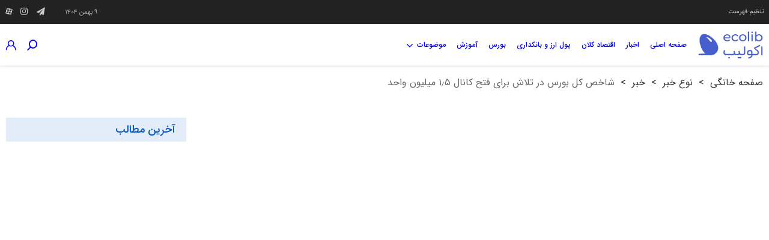

--- FILE ---
content_type: text/html; charset=UTF-8
request_url: https://www.ecolib.ir/1752/%D8%B4%D8%A7%D8%AE%D8%B5-%DA%A9%D9%84-%D8%A8%D9%88%D8%B1%D8%B3-%D8%AF%D8%B1-%D8%AA%D9%84%D8%A7%D8%B4-%D8%A8%D8%B1%D8%A7%DB%8C-%D9%81%D8%AA%D8%AD-%DA%A9%D8%A7%D9%86%D8%A7%D9%84-1-5-%D9%85%DB%8C%D9%84/
body_size: 23128
content:
<!DOCTYPE html>
<html dir="rtl" lang="fa-IR" class="no-js">
<head><meta charset="UTF-8"><script>if(navigator.userAgent.match(/MSIE|Internet Explorer/i)||navigator.userAgent.match(/Trident\/7\..*?rv:11/i)){var href=document.location.href;if(!href.match(/[?&]nowprocket/)){if(href.indexOf("?")==-1){if(href.indexOf("#")==-1){document.location.href=href+"?nowprocket=1"}else{document.location.href=href.replace("#","?nowprocket=1#")}}else{if(href.indexOf("#")==-1){document.location.href=href+"&nowprocket=1"}else{document.location.href=href.replace("#","&nowprocket=1#")}}}}</script><script>(()=>{class RocketLazyLoadScripts{constructor(){this.v="1.2.6",this.triggerEvents=["keydown","mousedown","mousemove","touchmove","touchstart","touchend","wheel"],this.userEventHandler=this.t.bind(this),this.touchStartHandler=this.i.bind(this),this.touchMoveHandler=this.o.bind(this),this.touchEndHandler=this.h.bind(this),this.clickHandler=this.u.bind(this),this.interceptedClicks=[],this.interceptedClickListeners=[],this.l(this),window.addEventListener("pageshow",(t=>{this.persisted=t.persisted,this.everythingLoaded&&this.m()})),this.CSPIssue=sessionStorage.getItem("rocketCSPIssue"),document.addEventListener("securitypolicyviolation",(t=>{this.CSPIssue||"script-src-elem"!==t.violatedDirective||"data"!==t.blockedURI||(this.CSPIssue=!0,sessionStorage.setItem("rocketCSPIssue",!0))})),document.addEventListener("DOMContentLoaded",(()=>{this.k()})),this.delayedScripts={normal:[],async:[],defer:[]},this.trash=[],this.allJQueries=[]}p(t){document.hidden?t.t():(this.triggerEvents.forEach((e=>window.addEventListener(e,t.userEventHandler,{passive:!0}))),window.addEventListener("touchstart",t.touchStartHandler,{passive:!0}),window.addEventListener("mousedown",t.touchStartHandler),document.addEventListener("visibilitychange",t.userEventHandler))}_(){this.triggerEvents.forEach((t=>window.removeEventListener(t,this.userEventHandler,{passive:!0}))),document.removeEventListener("visibilitychange",this.userEventHandler)}i(t){"HTML"!==t.target.tagName&&(window.addEventListener("touchend",this.touchEndHandler),window.addEventListener("mouseup",this.touchEndHandler),window.addEventListener("touchmove",this.touchMoveHandler,{passive:!0}),window.addEventListener("mousemove",this.touchMoveHandler),t.target.addEventListener("click",this.clickHandler),this.L(t.target,!0),this.S(t.target,"onclick","rocket-onclick"),this.C())}o(t){window.removeEventListener("touchend",this.touchEndHandler),window.removeEventListener("mouseup",this.touchEndHandler),window.removeEventListener("touchmove",this.touchMoveHandler,{passive:!0}),window.removeEventListener("mousemove",this.touchMoveHandler),t.target.removeEventListener("click",this.clickHandler),this.L(t.target,!1),this.S(t.target,"rocket-onclick","onclick"),this.M()}h(){window.removeEventListener("touchend",this.touchEndHandler),window.removeEventListener("mouseup",this.touchEndHandler),window.removeEventListener("touchmove",this.touchMoveHandler,{passive:!0}),window.removeEventListener("mousemove",this.touchMoveHandler)}u(t){t.target.removeEventListener("click",this.clickHandler),this.L(t.target,!1),this.S(t.target,"rocket-onclick","onclick"),this.interceptedClicks.push(t),t.preventDefault(),t.stopPropagation(),t.stopImmediatePropagation(),this.M()}O(){window.removeEventListener("touchstart",this.touchStartHandler,{passive:!0}),window.removeEventListener("mousedown",this.touchStartHandler),this.interceptedClicks.forEach((t=>{t.target.dispatchEvent(new MouseEvent("click",{view:t.view,bubbles:!0,cancelable:!0}))}))}l(t){EventTarget.prototype.addEventListenerWPRocketBase=EventTarget.prototype.addEventListener,EventTarget.prototype.addEventListener=function(e,i,o){"click"!==e||t.windowLoaded||i===t.clickHandler||t.interceptedClickListeners.push({target:this,func:i,options:o}),(this||window).addEventListenerWPRocketBase(e,i,o)}}L(t,e){this.interceptedClickListeners.forEach((i=>{i.target===t&&(e?t.removeEventListener("click",i.func,i.options):t.addEventListener("click",i.func,i.options))})),t.parentNode!==document.documentElement&&this.L(t.parentNode,e)}D(){return new Promise((t=>{this.P?this.M=t:t()}))}C(){this.P=!0}M(){this.P=!1}S(t,e,i){t.hasAttribute&&t.hasAttribute(e)&&(event.target.setAttribute(i,event.target.getAttribute(e)),event.target.removeAttribute(e))}t(){this._(this),"loading"===document.readyState?document.addEventListener("DOMContentLoaded",this.R.bind(this)):this.R()}k(){let t=[];document.querySelectorAll("script[type=rocketlazyloadscript][data-rocket-src]").forEach((e=>{let i=e.getAttribute("data-rocket-src");if(i&&!i.startsWith("data:")){0===i.indexOf("//")&&(i=location.protocol+i);try{const o=new URL(i).origin;o!==location.origin&&t.push({src:o,crossOrigin:e.crossOrigin||"module"===e.getAttribute("data-rocket-type")})}catch(t){}}})),t=[...new Map(t.map((t=>[JSON.stringify(t),t]))).values()],this.T(t,"preconnect")}async R(){this.lastBreath=Date.now(),this.j(this),this.F(this),this.I(),this.W(),this.q(),await this.A(this.delayedScripts.normal),await this.A(this.delayedScripts.defer),await this.A(this.delayedScripts.async);try{await this.U(),await this.H(this),await this.J()}catch(t){console.error(t)}window.dispatchEvent(new Event("rocket-allScriptsLoaded")),this.everythingLoaded=!0,this.D().then((()=>{this.O()})),this.N()}W(){document.querySelectorAll("script[type=rocketlazyloadscript]").forEach((t=>{t.hasAttribute("data-rocket-src")?t.hasAttribute("async")&&!1!==t.async?this.delayedScripts.async.push(t):t.hasAttribute("defer")&&!1!==t.defer||"module"===t.getAttribute("data-rocket-type")?this.delayedScripts.defer.push(t):this.delayedScripts.normal.push(t):this.delayedScripts.normal.push(t)}))}async B(t){if(await this.G(),!0!==t.noModule||!("noModule"in HTMLScriptElement.prototype))return new Promise((e=>{let i;function o(){(i||t).setAttribute("data-rocket-status","executed"),e()}try{if(navigator.userAgent.indexOf("Firefox/")>0||""===navigator.vendor||this.CSPIssue)i=document.createElement("script"),[...t.attributes].forEach((t=>{let e=t.nodeName;"type"!==e&&("data-rocket-type"===e&&(e="type"),"data-rocket-src"===e&&(e="src"),i.setAttribute(e,t.nodeValue))})),t.text&&(i.text=t.text),i.hasAttribute("src")?(i.addEventListener("load",o),i.addEventListener("error",(function(){i.setAttribute("data-rocket-status","failed-network"),e()})),setTimeout((()=>{i.isConnected||e()}),1)):(i.text=t.text,o()),t.parentNode.replaceChild(i,t);else{const i=t.getAttribute("data-rocket-type"),s=t.getAttribute("data-rocket-src");i?(t.type=i,t.removeAttribute("data-rocket-type")):t.removeAttribute("type"),t.addEventListener("load",o),t.addEventListener("error",(i=>{this.CSPIssue&&i.target.src.startsWith("data:")?(console.log("WPRocket: data-uri blocked by CSP -> fallback"),t.removeAttribute("src"),this.B(t).then(e)):(t.setAttribute("data-rocket-status","failed-network"),e())})),s?(t.removeAttribute("data-rocket-src"),t.src=s):t.src="data:text/javascript;base64,"+window.btoa(unescape(encodeURIComponent(t.text)))}}catch(i){t.setAttribute("data-rocket-status","failed-transform"),e()}}));t.setAttribute("data-rocket-status","skipped")}async A(t){const e=t.shift();return e&&e.isConnected?(await this.B(e),this.A(t)):Promise.resolve()}q(){this.T([...this.delayedScripts.normal,...this.delayedScripts.defer,...this.delayedScripts.async],"preload")}T(t,e){var i=document.createDocumentFragment();t.forEach((t=>{const o=t.getAttribute&&t.getAttribute("data-rocket-src")||t.src;if(o&&!o.startsWith("data:")){const s=document.createElement("link");s.href=o,s.rel=e,"preconnect"!==e&&(s.as="script"),t.getAttribute&&"module"===t.getAttribute("data-rocket-type")&&(s.crossOrigin=!0),t.crossOrigin&&(s.crossOrigin=t.crossOrigin),t.integrity&&(s.integrity=t.integrity),i.appendChild(s),this.trash.push(s)}})),document.head.appendChild(i)}j(t){let e={};function i(i,o){return e[o].eventsToRewrite.indexOf(i)>=0&&!t.everythingLoaded?"rocket-"+i:i}function o(t,o){!function(t){e[t]||(e[t]={originalFunctions:{add:t.addEventListener,remove:t.removeEventListener},eventsToRewrite:[]},t.addEventListener=function(){arguments[0]=i(arguments[0],t),e[t].originalFunctions.add.apply(t,arguments)},t.removeEventListener=function(){arguments[0]=i(arguments[0],t),e[t].originalFunctions.remove.apply(t,arguments)})}(t),e[t].eventsToRewrite.push(o)}function s(e,i){let o=e[i];e[i]=null,Object.defineProperty(e,i,{get:()=>o||function(){},set(s){t.everythingLoaded?o=s:e["rocket"+i]=o=s}})}o(document,"DOMContentLoaded"),o(window,"DOMContentLoaded"),o(window,"load"),o(window,"pageshow"),o(document,"readystatechange"),s(document,"onreadystatechange"),s(window,"onload"),s(window,"onpageshow");try{Object.defineProperty(document,"readyState",{get:()=>t.rocketReadyState,set(e){t.rocketReadyState=e},configurable:!0}),document.readyState="loading"}catch(t){console.log("WPRocket DJE readyState conflict, bypassing")}}F(t){let e;function i(e){return t.everythingLoaded?e:e.split(" ").map((t=>"load"===t||0===t.indexOf("load.")?"rocket-jquery-load":t)).join(" ")}function o(o){function s(t){const e=o.fn[t];o.fn[t]=o.fn.init.prototype[t]=function(){return this[0]===window&&("string"==typeof arguments[0]||arguments[0]instanceof String?arguments[0]=i(arguments[0]):"object"==typeof arguments[0]&&Object.keys(arguments[0]).forEach((t=>{const e=arguments[0][t];delete arguments[0][t],arguments[0][i(t)]=e}))),e.apply(this,arguments),this}}o&&o.fn&&!t.allJQueries.includes(o)&&(o.fn.ready=o.fn.init.prototype.ready=function(e){return t.domReadyFired?e.bind(document)(o):document.addEventListener("rocket-DOMContentLoaded",(()=>e.bind(document)(o))),o([])},s("on"),s("one"),t.allJQueries.push(o)),e=o}o(window.jQuery),Object.defineProperty(window,"jQuery",{get:()=>e,set(t){o(t)}})}async H(t){const e=document.querySelector("script[data-webpack]");e&&(await async function(){return new Promise((t=>{e.addEventListener("load",t),e.addEventListener("error",t)}))}(),await t.K(),await t.H(t))}async U(){this.domReadyFired=!0;try{document.readyState="interactive"}catch(t){}await this.G(),document.dispatchEvent(new Event("rocket-readystatechange")),await this.G(),document.rocketonreadystatechange&&document.rocketonreadystatechange(),await this.G(),document.dispatchEvent(new Event("rocket-DOMContentLoaded")),await this.G(),window.dispatchEvent(new Event("rocket-DOMContentLoaded"))}async J(){try{document.readyState="complete"}catch(t){}await this.G(),document.dispatchEvent(new Event("rocket-readystatechange")),await this.G(),document.rocketonreadystatechange&&document.rocketonreadystatechange(),await this.G(),window.dispatchEvent(new Event("rocket-load")),await this.G(),window.rocketonload&&window.rocketonload(),await this.G(),this.allJQueries.forEach((t=>t(window).trigger("rocket-jquery-load"))),await this.G();const t=new Event("rocket-pageshow");t.persisted=this.persisted,window.dispatchEvent(t),await this.G(),window.rocketonpageshow&&window.rocketonpageshow({persisted:this.persisted}),this.windowLoaded=!0}m(){document.onreadystatechange&&document.onreadystatechange(),window.onload&&window.onload(),window.onpageshow&&window.onpageshow({persisted:this.persisted})}I(){const t=new Map;document.write=document.writeln=function(e){const i=document.currentScript;i||console.error("WPRocket unable to document.write this: "+e);const o=document.createRange(),s=i.parentElement;let n=t.get(i);void 0===n&&(n=i.nextSibling,t.set(i,n));const c=document.createDocumentFragment();o.setStart(c,0),c.appendChild(o.createContextualFragment(e)),s.insertBefore(c,n)}}async G(){Date.now()-this.lastBreath>45&&(await this.K(),this.lastBreath=Date.now())}async K(){return document.hidden?new Promise((t=>setTimeout(t))):new Promise((t=>requestAnimationFrame(t)))}N(){this.trash.forEach((t=>t.remove()))}static run(){const t=new RocketLazyLoadScripts;t.p(t)}}RocketLazyLoadScripts.run()})();</script>
 

 	   
 
 	
 	<link rel="pingback" href="https://www.ecolib.ir/xmlrpc.php">
     
	<meta name='robots' content='index, follow, max-image-preview:large, max-snippet:-1, max-video-preview:-1' />

	<!-- This site is optimized with the Yoast SEO Premium plugin v24.1 (Yoast SEO v25.2) - https://yoast.com/wordpress/plugins/seo/ -->
	<title>شاخص کل بورس در تلاش برای فتح کانال 1.5 میلیون واحد - اکولیب | EcoLib</title>
	<meta name="description" content="شاخص کل بورس امروز (دوشنبه) بیش از ۱۰ هزار واحد افت داشت که در نهایت این شاخص به رقم 1.481 میلیون واحد رسید و نتوانست به کانال 1.5 میلیون واحد وارد شود." />
	<link rel="canonical" href="https://www.ecolib.ir/1752/شاخص-کل-بورس-در-تلاش-برای-فتح-کانال-1-5-میل/" />
	<meta name="twitter:card" content="summary_large_image" />
	<meta name="twitter:title" content="شاخص کل بورس در تلاش برای فتح کانال 1.5 میلیون واحد - اکولیب | EcoLib" />
	<meta name="twitter:description" content="شاخص کل بورس امروز (دوشنبه) بیش از ۱۰ هزار واحد افت داشت که در نهایت این شاخص به رقم 1.481 میلیون واحد رسید و نتوانست به کانال 1.5 میلیون واحد وارد شود." />
	<meta name="twitter:image" content="https://www.ecolib.ir/wp-content/uploads/2020/06/بورس-1.jpg" />
	<meta name="twitter:creator" content="@EcoLib_ir" />
	<meta name="twitter:site" content="@EcoLib_ir" />
	<meta name="twitter:label1" content="نوشته شده توسط" />
	<meta name="twitter:data1" content="آناهیتا هیربد" />
	<meta name="twitter:label2" content="Written by" />
	<meta name="twitter:data2" content="آناهیتا هیربد" />
	<script type="application/ld+json" class="yoast-schema-graph">{"@context":"https://schema.org","@graph":[{"@type":"Article","@id":"https://www.ecolib.ir/1752/%d8%b4%d8%a7%d8%ae%d8%b5-%da%a9%d9%84-%d8%a8%d9%88%d8%b1%d8%b3-%d8%af%d8%b1-%d8%aa%d9%84%d8%a7%d8%b4-%d8%a8%d8%b1%d8%a7%db%8c-%d9%81%d8%aa%d8%ad-%da%a9%d8%a7%d9%86%d8%a7%d9%84-1-5-%d9%85%db%8c%d9%84/#article","isPartOf":{"@id":"https://www.ecolib.ir/1752/%d8%b4%d8%a7%d8%ae%d8%b5-%da%a9%d9%84-%d8%a8%d9%88%d8%b1%d8%b3-%d8%af%d8%b1-%d8%aa%d9%84%d8%a7%d8%b4-%d8%a8%d8%b1%d8%a7%db%8c-%d9%81%d8%aa%d8%ad-%da%a9%d8%a7%d9%86%d8%a7%d9%84-1-5-%d9%85%db%8c%d9%84/"},"author":[{"@id":"https://www.ecolib.ir/#/schema/person/2db8abdcfaaa4067abd17427f7abac06"}],"headline":"شاخص کل بورس در تلاش برای فتح کانال ۱٫۵ میلیون واحد","datePublished":"2020-06-29T14:10:28+00:00","dateModified":"2020-07-02T13:00:25+00:00","mainEntityOfPage":{"@id":"https://www.ecolib.ir/1752/%d8%b4%d8%a7%d8%ae%d8%b5-%da%a9%d9%84-%d8%a8%d9%88%d8%b1%d8%b3-%d8%af%d8%b1-%d8%aa%d9%84%d8%a7%d8%b4-%d8%a8%d8%b1%d8%a7%db%8c-%d9%81%d8%aa%d8%ad-%da%a9%d8%a7%d9%86%d8%a7%d9%84-1-5-%d9%85%db%8c%d9%84/"},"wordCount":1,"commentCount":0,"publisher":{"@id":"https://www.ecolib.ir/#organization"},"image":{"@id":"https://www.ecolib.ir/1752/%d8%b4%d8%a7%d8%ae%d8%b5-%da%a9%d9%84-%d8%a8%d9%88%d8%b1%d8%b3-%d8%af%d8%b1-%d8%aa%d9%84%d8%a7%d8%b4-%d8%a8%d8%b1%d8%a7%db%8c-%d9%81%d8%aa%d8%ad-%da%a9%d8%a7%d9%86%d8%a7%d9%84-1-5-%d9%85%db%8c%d9%84/#primaryimage"},"thumbnailUrl":"https://www.ecolib.ir/wp-content/uploads/2020/06/بورس-1.jpg","keywords":["بورس","بورس تهران","شاخص کل بورس تهران"],"articleSection":["بورس","خبر"],"inLanguage":"fa-IR","potentialAction":[{"@type":"CommentAction","name":"Comment","target":["https://www.ecolib.ir/1752/%d8%b4%d8%a7%d8%ae%d8%b5-%da%a9%d9%84-%d8%a8%d9%88%d8%b1%d8%b3-%d8%af%d8%b1-%d8%aa%d9%84%d8%a7%d8%b4-%d8%a8%d8%b1%d8%a7%db%8c-%d9%81%d8%aa%d8%ad-%da%a9%d8%a7%d9%86%d8%a7%d9%84-1-5-%d9%85%db%8c%d9%84/#respond"]}]},{"@type":"WebPage","@id":"https://www.ecolib.ir/1752/%d8%b4%d8%a7%d8%ae%d8%b5-%da%a9%d9%84-%d8%a8%d9%88%d8%b1%d8%b3-%d8%af%d8%b1-%d8%aa%d9%84%d8%a7%d8%b4-%d8%a8%d8%b1%d8%a7%db%8c-%d9%81%d8%aa%d8%ad-%da%a9%d8%a7%d9%86%d8%a7%d9%84-1-5-%d9%85%db%8c%d9%84/","url":"https://www.ecolib.ir/1752/%d8%b4%d8%a7%d8%ae%d8%b5-%da%a9%d9%84-%d8%a8%d9%88%d8%b1%d8%b3-%d8%af%d8%b1-%d8%aa%d9%84%d8%a7%d8%b4-%d8%a8%d8%b1%d8%a7%db%8c-%d9%81%d8%aa%d8%ad-%da%a9%d8%a7%d9%86%d8%a7%d9%84-1-5-%d9%85%db%8c%d9%84/","name":"شاخص کل بورس در تلاش برای فتح کانال 1.5 میلیون واحد - اکولیب | EcoLib","isPartOf":{"@id":"https://www.ecolib.ir/#website"},"primaryImageOfPage":{"@id":"https://www.ecolib.ir/1752/%d8%b4%d8%a7%d8%ae%d8%b5-%da%a9%d9%84-%d8%a8%d9%88%d8%b1%d8%b3-%d8%af%d8%b1-%d8%aa%d9%84%d8%a7%d8%b4-%d8%a8%d8%b1%d8%a7%db%8c-%d9%81%d8%aa%d8%ad-%da%a9%d8%a7%d9%86%d8%a7%d9%84-1-5-%d9%85%db%8c%d9%84/#primaryimage"},"image":{"@id":"https://www.ecolib.ir/1752/%d8%b4%d8%a7%d8%ae%d8%b5-%da%a9%d9%84-%d8%a8%d9%88%d8%b1%d8%b3-%d8%af%d8%b1-%d8%aa%d9%84%d8%a7%d8%b4-%d8%a8%d8%b1%d8%a7%db%8c-%d9%81%d8%aa%d8%ad-%da%a9%d8%a7%d9%86%d8%a7%d9%84-1-5-%d9%85%db%8c%d9%84/#primaryimage"},"thumbnailUrl":"https://www.ecolib.ir/wp-content/uploads/2020/06/بورس-1.jpg","datePublished":"2020-06-29T14:10:28+00:00","dateModified":"2020-07-02T13:00:25+00:00","description":"شاخص کل بورس امروز (دوشنبه) بیش از ۱۰ هزار واحد افت داشت که در نهایت این شاخص به رقم 1.481 میلیون واحد رسید و نتوانست به کانال 1.5 میلیون واحد وارد شود.","breadcrumb":{"@id":"https://www.ecolib.ir/1752/%d8%b4%d8%a7%d8%ae%d8%b5-%da%a9%d9%84-%d8%a8%d9%88%d8%b1%d8%b3-%d8%af%d8%b1-%d8%aa%d9%84%d8%a7%d8%b4-%d8%a8%d8%b1%d8%a7%db%8c-%d9%81%d8%aa%d8%ad-%da%a9%d8%a7%d9%86%d8%a7%d9%84-1-5-%d9%85%db%8c%d9%84/#breadcrumb"},"inLanguage":"fa-IR","potentialAction":[{"@type":"ReadAction","target":["https://www.ecolib.ir/1752/%d8%b4%d8%a7%d8%ae%d8%b5-%da%a9%d9%84-%d8%a8%d9%88%d8%b1%d8%b3-%d8%af%d8%b1-%d8%aa%d9%84%d8%a7%d8%b4-%d8%a8%d8%b1%d8%a7%db%8c-%d9%81%d8%aa%d8%ad-%da%a9%d8%a7%d9%86%d8%a7%d9%84-1-5-%d9%85%db%8c%d9%84/"]}]},{"@type":"ImageObject","inLanguage":"fa-IR","@id":"https://www.ecolib.ir/1752/%d8%b4%d8%a7%d8%ae%d8%b5-%da%a9%d9%84-%d8%a8%d9%88%d8%b1%d8%b3-%d8%af%d8%b1-%d8%aa%d9%84%d8%a7%d8%b4-%d8%a8%d8%b1%d8%a7%db%8c-%d9%81%d8%aa%d8%ad-%da%a9%d8%a7%d9%86%d8%a7%d9%84-1-5-%d9%85%db%8c%d9%84/#primaryimage","url":"https://www.ecolib.ir/wp-content/uploads/2020/06/بورس-1.jpg","contentUrl":"https://www.ecolib.ir/wp-content/uploads/2020/06/بورس-1.jpg","width":700,"height":524,"caption":"شاخص بورس در تلاش برای فتح کانال 1.5 میلیون واحد"},{"@type":"BreadcrumbList","@id":"https://www.ecolib.ir/1752/%d8%b4%d8%a7%d8%ae%d8%b5-%da%a9%d9%84-%d8%a8%d9%88%d8%b1%d8%b3-%d8%af%d8%b1-%d8%aa%d9%84%d8%a7%d8%b4-%d8%a8%d8%b1%d8%a7%db%8c-%d9%81%d8%aa%d8%ad-%da%a9%d8%a7%d9%86%d8%a7%d9%84-1-5-%d9%85%db%8c%d9%84/#breadcrumb","itemListElement":[{"@type":"ListItem","position":1,"name":"خانه","item":"https://www.ecolib.ir/"},{"@type":"ListItem","position":2,"name":"شاخص کل بورس در تلاش برای فتح کانال ۱.۵ میلیون واحد"}]},{"@type":"WebSite","@id":"https://www.ecolib.ir/#website","url":"https://www.ecolib.ir/","name":"اکولیب | EcoLib","description":"همراه اقتصادی شما","publisher":{"@id":"https://www.ecolib.ir/#organization"},"potentialAction":[{"@type":"SearchAction","target":{"@type":"EntryPoint","urlTemplate":"https://www.ecolib.ir/?s={search_term_string}"},"query-input":{"@type":"PropertyValueSpecification","valueRequired":true,"valueName":"search_term_string"}}],"inLanguage":"fa-IR"},{"@type":"Organization","@id":"https://www.ecolib.ir/#organization","name":"ECOLIB | اکولیب","url":"https://www.ecolib.ir/","logo":{"@type":"ImageObject","inLanguage":"fa-IR","@id":"https://www.ecolib.ir/#/schema/logo/image/","url":"https://www.ecolib.ir/wp-content/uploads/2019/11/monolog.png","contentUrl":"https://www.ecolib.ir/wp-content/uploads/2019/11/monolog.png","width":500,"height":500,"caption":"ECOLIB | اکولیب"},"image":{"@id":"https://www.ecolib.ir/#/schema/logo/image/"},"sameAs":["https://x.com/EcoLib_ir","https://www.instagram.com/EcoLib_ir","https://t.me/EcoLib_ir"]},{"@type":"Person","@id":"https://www.ecolib.ir/#/schema/person/2db8abdcfaaa4067abd17427f7abac06","name":"آناهیتا هیربد","image":{"@type":"ImageObject","inLanguage":"fa-IR","@id":"https://www.ecolib.ir/#/schema/person/image/35cf64dabbbfd5d5d02a07b84a7e7eb9","url":"https://secure.gravatar.com/avatar/9cc732b6316e9dd3ff40cf6f9a34e06318c0062b9bd46a72b9898df73d8ab490?s=96&d=mm&r=g","contentUrl":"https://secure.gravatar.com/avatar/9cc732b6316e9dd3ff40cf6f9a34e06318c0062b9bd46a72b9898df73d8ab490?s=96&d=mm&r=g","caption":"آناهیتا هیربد"},"url":"https://www.ecolib.ir/author/anahita_hirbod/"}]}</script>
	<!-- / Yoast SEO Premium plugin. -->


<link rel='dns-prefetch' href='//www.googletagmanager.com' />

<link rel="alternate" type="application/rss+xml" title="اکولیب | EcoLib &raquo; خوراک" href="https://www.ecolib.ir/feed/" />
<link rel="alternate" type="application/rss+xml" title="اکولیب | EcoLib &raquo; خوراک دیدگاه‌ها" href="https://www.ecolib.ir/comments/feed/" />
<link rel="alternate" type="application/rss+xml" title="اکولیب | EcoLib &raquo; شاخص کل بورس در تلاش برای فتح کانال ۱٫۵ میلیون واحد خوراک دیدگاه‌ها" href="https://www.ecolib.ir/1752/%d8%b4%d8%a7%d8%ae%d8%b5-%da%a9%d9%84-%d8%a8%d9%88%d8%b1%d8%b3-%d8%af%d8%b1-%d8%aa%d9%84%d8%a7%d8%b4-%d8%a8%d8%b1%d8%a7%db%8c-%d9%81%d8%aa%d8%ad-%da%a9%d8%a7%d9%86%d8%a7%d9%84-1-5-%d9%85%db%8c%d9%84/feed/" />
<link rel="alternate" title="oEmbed (JSON)" type="application/json+oembed" href="https://www.ecolib.ir/wp-json/oembed/1.0/embed?url=https%3A%2F%2Fwww.ecolib.ir%2F1752%2F%25d8%25b4%25d8%25a7%25d8%25ae%25d8%25b5-%25da%25a9%25d9%2584-%25d8%25a8%25d9%2588%25d8%25b1%25d8%25b3-%25d8%25af%25d8%25b1-%25d8%25aa%25d9%2584%25d8%25a7%25d8%25b4-%25d8%25a8%25d8%25b1%25d8%25a7%25db%258c-%25d9%2581%25d8%25aa%25d8%25ad-%25da%25a9%25d8%25a7%25d9%2586%25d8%25a7%25d9%2584-1-5-%25d9%2585%25db%258c%25d9%2584%2F" />
<link rel="alternate" title="oEmbed (XML)" type="text/xml+oembed" href="https://www.ecolib.ir/wp-json/oembed/1.0/embed?url=https%3A%2F%2Fwww.ecolib.ir%2F1752%2F%25d8%25b4%25d8%25a7%25d8%25ae%25d8%25b5-%25da%25a9%25d9%2584-%25d8%25a8%25d9%2588%25d8%25b1%25d8%25b3-%25d8%25af%25d8%25b1-%25d8%25aa%25d9%2584%25d8%25a7%25d8%25b4-%25d8%25a8%25d8%25b1%25d8%25a7%25db%258c-%25d9%2581%25d8%25aa%25d8%25ad-%25da%25a9%25d8%25a7%25d9%2586%25d8%25a7%25d9%2584-1-5-%25d9%2585%25db%258c%25d9%2584%2F&#038;format=xml" />
<style id='wp-img-auto-sizes-contain-inline-css'>
img:is([sizes=auto i],[sizes^="auto," i]){contain-intrinsic-size:3000px 1500px}
/*# sourceURL=wp-img-auto-sizes-contain-inline-css */
</style>
<style id='wp-emoji-styles-inline-css'>

	img.wp-smiley, img.emoji {
		display: inline !important;
		border: none !important;
		box-shadow: none !important;
		height: 1em !important;
		width: 1em !important;
		margin: 0 0.07em !important;
		vertical-align: -0.1em !important;
		background: none !important;
		padding: 0 !important;
	}
/*# sourceURL=wp-emoji-styles-inline-css */
</style>
<link rel='stylesheet' id='wp-block-library-rtl-css' href='https://www.ecolib.ir/wp-includes/css/dist/block-library/style-rtl.min.css?ver=6.9' media='all' />
<style id='global-styles-inline-css'>
:root{--wp--preset--aspect-ratio--square: 1;--wp--preset--aspect-ratio--4-3: 4/3;--wp--preset--aspect-ratio--3-4: 3/4;--wp--preset--aspect-ratio--3-2: 3/2;--wp--preset--aspect-ratio--2-3: 2/3;--wp--preset--aspect-ratio--16-9: 16/9;--wp--preset--aspect-ratio--9-16: 9/16;--wp--preset--color--black: #000000;--wp--preset--color--cyan-bluish-gray: #abb8c3;--wp--preset--color--white: #ffffff;--wp--preset--color--pale-pink: #f78da7;--wp--preset--color--vivid-red: #cf2e2e;--wp--preset--color--luminous-vivid-orange: #ff6900;--wp--preset--color--luminous-vivid-amber: #fcb900;--wp--preset--color--light-green-cyan: #7bdcb5;--wp--preset--color--vivid-green-cyan: #00d084;--wp--preset--color--pale-cyan-blue: #8ed1fc;--wp--preset--color--vivid-cyan-blue: #0693e3;--wp--preset--color--vivid-purple: #9b51e0;--wp--preset--gradient--vivid-cyan-blue-to-vivid-purple: linear-gradient(135deg,rgb(6,147,227) 0%,rgb(155,81,224) 100%);--wp--preset--gradient--light-green-cyan-to-vivid-green-cyan: linear-gradient(135deg,rgb(122,220,180) 0%,rgb(0,208,130) 100%);--wp--preset--gradient--luminous-vivid-amber-to-luminous-vivid-orange: linear-gradient(135deg,rgb(252,185,0) 0%,rgb(255,105,0) 100%);--wp--preset--gradient--luminous-vivid-orange-to-vivid-red: linear-gradient(135deg,rgb(255,105,0) 0%,rgb(207,46,46) 100%);--wp--preset--gradient--very-light-gray-to-cyan-bluish-gray: linear-gradient(135deg,rgb(238,238,238) 0%,rgb(169,184,195) 100%);--wp--preset--gradient--cool-to-warm-spectrum: linear-gradient(135deg,rgb(74,234,220) 0%,rgb(151,120,209) 20%,rgb(207,42,186) 40%,rgb(238,44,130) 60%,rgb(251,105,98) 80%,rgb(254,248,76) 100%);--wp--preset--gradient--blush-light-purple: linear-gradient(135deg,rgb(255,206,236) 0%,rgb(152,150,240) 100%);--wp--preset--gradient--blush-bordeaux: linear-gradient(135deg,rgb(254,205,165) 0%,rgb(254,45,45) 50%,rgb(107,0,62) 100%);--wp--preset--gradient--luminous-dusk: linear-gradient(135deg,rgb(255,203,112) 0%,rgb(199,81,192) 50%,rgb(65,88,208) 100%);--wp--preset--gradient--pale-ocean: linear-gradient(135deg,rgb(255,245,203) 0%,rgb(182,227,212) 50%,rgb(51,167,181) 100%);--wp--preset--gradient--electric-grass: linear-gradient(135deg,rgb(202,248,128) 0%,rgb(113,206,126) 100%);--wp--preset--gradient--midnight: linear-gradient(135deg,rgb(2,3,129) 0%,rgb(40,116,252) 100%);--wp--preset--font-size--small: 13px;--wp--preset--font-size--medium: 20px;--wp--preset--font-size--large: 36px;--wp--preset--font-size--x-large: 42px;--wp--preset--spacing--20: 0.44rem;--wp--preset--spacing--30: 0.67rem;--wp--preset--spacing--40: 1rem;--wp--preset--spacing--50: 1.5rem;--wp--preset--spacing--60: 2.25rem;--wp--preset--spacing--70: 3.38rem;--wp--preset--spacing--80: 5.06rem;--wp--preset--shadow--natural: 6px 6px 9px rgba(0, 0, 0, 0.2);--wp--preset--shadow--deep: 12px 12px 50px rgba(0, 0, 0, 0.4);--wp--preset--shadow--sharp: 6px 6px 0px rgba(0, 0, 0, 0.2);--wp--preset--shadow--outlined: 6px 6px 0px -3px rgb(255, 255, 255), 6px 6px rgb(0, 0, 0);--wp--preset--shadow--crisp: 6px 6px 0px rgb(0, 0, 0);}:where(.is-layout-flex){gap: 0.5em;}:where(.is-layout-grid){gap: 0.5em;}body .is-layout-flex{display: flex;}.is-layout-flex{flex-wrap: wrap;align-items: center;}.is-layout-flex > :is(*, div){margin: 0;}body .is-layout-grid{display: grid;}.is-layout-grid > :is(*, div){margin: 0;}:where(.wp-block-columns.is-layout-flex){gap: 2em;}:where(.wp-block-columns.is-layout-grid){gap: 2em;}:where(.wp-block-post-template.is-layout-flex){gap: 1.25em;}:where(.wp-block-post-template.is-layout-grid){gap: 1.25em;}.has-black-color{color: var(--wp--preset--color--black) !important;}.has-cyan-bluish-gray-color{color: var(--wp--preset--color--cyan-bluish-gray) !important;}.has-white-color{color: var(--wp--preset--color--white) !important;}.has-pale-pink-color{color: var(--wp--preset--color--pale-pink) !important;}.has-vivid-red-color{color: var(--wp--preset--color--vivid-red) !important;}.has-luminous-vivid-orange-color{color: var(--wp--preset--color--luminous-vivid-orange) !important;}.has-luminous-vivid-amber-color{color: var(--wp--preset--color--luminous-vivid-amber) !important;}.has-light-green-cyan-color{color: var(--wp--preset--color--light-green-cyan) !important;}.has-vivid-green-cyan-color{color: var(--wp--preset--color--vivid-green-cyan) !important;}.has-pale-cyan-blue-color{color: var(--wp--preset--color--pale-cyan-blue) !important;}.has-vivid-cyan-blue-color{color: var(--wp--preset--color--vivid-cyan-blue) !important;}.has-vivid-purple-color{color: var(--wp--preset--color--vivid-purple) !important;}.has-black-background-color{background-color: var(--wp--preset--color--black) !important;}.has-cyan-bluish-gray-background-color{background-color: var(--wp--preset--color--cyan-bluish-gray) !important;}.has-white-background-color{background-color: var(--wp--preset--color--white) !important;}.has-pale-pink-background-color{background-color: var(--wp--preset--color--pale-pink) !important;}.has-vivid-red-background-color{background-color: var(--wp--preset--color--vivid-red) !important;}.has-luminous-vivid-orange-background-color{background-color: var(--wp--preset--color--luminous-vivid-orange) !important;}.has-luminous-vivid-amber-background-color{background-color: var(--wp--preset--color--luminous-vivid-amber) !important;}.has-light-green-cyan-background-color{background-color: var(--wp--preset--color--light-green-cyan) !important;}.has-vivid-green-cyan-background-color{background-color: var(--wp--preset--color--vivid-green-cyan) !important;}.has-pale-cyan-blue-background-color{background-color: var(--wp--preset--color--pale-cyan-blue) !important;}.has-vivid-cyan-blue-background-color{background-color: var(--wp--preset--color--vivid-cyan-blue) !important;}.has-vivid-purple-background-color{background-color: var(--wp--preset--color--vivid-purple) !important;}.has-black-border-color{border-color: var(--wp--preset--color--black) !important;}.has-cyan-bluish-gray-border-color{border-color: var(--wp--preset--color--cyan-bluish-gray) !important;}.has-white-border-color{border-color: var(--wp--preset--color--white) !important;}.has-pale-pink-border-color{border-color: var(--wp--preset--color--pale-pink) !important;}.has-vivid-red-border-color{border-color: var(--wp--preset--color--vivid-red) !important;}.has-luminous-vivid-orange-border-color{border-color: var(--wp--preset--color--luminous-vivid-orange) !important;}.has-luminous-vivid-amber-border-color{border-color: var(--wp--preset--color--luminous-vivid-amber) !important;}.has-light-green-cyan-border-color{border-color: var(--wp--preset--color--light-green-cyan) !important;}.has-vivid-green-cyan-border-color{border-color: var(--wp--preset--color--vivid-green-cyan) !important;}.has-pale-cyan-blue-border-color{border-color: var(--wp--preset--color--pale-cyan-blue) !important;}.has-vivid-cyan-blue-border-color{border-color: var(--wp--preset--color--vivid-cyan-blue) !important;}.has-vivid-purple-border-color{border-color: var(--wp--preset--color--vivid-purple) !important;}.has-vivid-cyan-blue-to-vivid-purple-gradient-background{background: var(--wp--preset--gradient--vivid-cyan-blue-to-vivid-purple) !important;}.has-light-green-cyan-to-vivid-green-cyan-gradient-background{background: var(--wp--preset--gradient--light-green-cyan-to-vivid-green-cyan) !important;}.has-luminous-vivid-amber-to-luminous-vivid-orange-gradient-background{background: var(--wp--preset--gradient--luminous-vivid-amber-to-luminous-vivid-orange) !important;}.has-luminous-vivid-orange-to-vivid-red-gradient-background{background: var(--wp--preset--gradient--luminous-vivid-orange-to-vivid-red) !important;}.has-very-light-gray-to-cyan-bluish-gray-gradient-background{background: var(--wp--preset--gradient--very-light-gray-to-cyan-bluish-gray) !important;}.has-cool-to-warm-spectrum-gradient-background{background: var(--wp--preset--gradient--cool-to-warm-spectrum) !important;}.has-blush-light-purple-gradient-background{background: var(--wp--preset--gradient--blush-light-purple) !important;}.has-blush-bordeaux-gradient-background{background: var(--wp--preset--gradient--blush-bordeaux) !important;}.has-luminous-dusk-gradient-background{background: var(--wp--preset--gradient--luminous-dusk) !important;}.has-pale-ocean-gradient-background{background: var(--wp--preset--gradient--pale-ocean) !important;}.has-electric-grass-gradient-background{background: var(--wp--preset--gradient--electric-grass) !important;}.has-midnight-gradient-background{background: var(--wp--preset--gradient--midnight) !important;}.has-small-font-size{font-size: var(--wp--preset--font-size--small) !important;}.has-medium-font-size{font-size: var(--wp--preset--font-size--medium) !important;}.has-large-font-size{font-size: var(--wp--preset--font-size--large) !important;}.has-x-large-font-size{font-size: var(--wp--preset--font-size--x-large) !important;}
/*# sourceURL=global-styles-inline-css */
</style>

<style id='classic-theme-styles-inline-css'>
/*! This file is auto-generated */
.wp-block-button__link{color:#fff;background-color:#32373c;border-radius:9999px;box-shadow:none;text-decoration:none;padding:calc(.667em + 2px) calc(1.333em + 2px);font-size:1.125em}.wp-block-file__button{background:#32373c;color:#fff;text-decoration:none}
/*# sourceURL=/wp-includes/css/classic-themes.min.css */
</style>
<link data-minify="1" rel='stylesheet' id='mega-theme-icon-css' href='https://www.ecolib.ir/wp-content/cache/min/1/wp-content/plugins/elementor-pro/megatheme/includes/icon/style.css?ver=1769549833' media='all' />
<link rel='stylesheet' id='reza_style-css' href='https://www.ecolib.ir/wp-content/themes/tecnews/css/style-rtl.min.css?ver=2.2' media='all' />
<style id='reza_style-inline-css'>
 
 	@font-face {
			font-family: 'sao-iransans';
			font-weight:normal;
			font-weight:400;
			src: url('https://www.ecolib.ir/wp-content/themes/tecnews/fonts/sao-iransans.woff2') format('woff2');
		}
		@font-face {
			font-family: 'sao-iransans';
			font-weight:bold;
			font-weight:700;
			src: url('https://www.ecolib.ir/wp-content/themes/tecnews/fonts/sao-iransans-bold.woff2') format('woff2');
		} 
	
		@font-face {
			font-family: 'sao-iransans';
			font-weight:medium;
			font-weight:500;
			src: url('https://www.ecolib.ir/wp-content/themes/tecnews/fonts/sao-iransans-medium.woff2') format('woff2');
		} 
	
		@font-face {
			font-family: 'sao-iransans';
 			font-weight:900;
			src: url('https://www.ecolib.ir/wp-content/themes/tecnews/fonts/sao-iransans-black.woff2') format('woff2');
		} 	
		@font-face {
			font-family: 'sao-iransans';
 			font-weight:300;
			src: url('https://www.ecolib.ir/wp-content/themes/tecnews/fonts/sao-iransans-light.woff2') format('woff2');
		} 	
		
	
body{
	 --sao-sc-wt:1300px;
 	 --sao-prm-bg:#465fcc;
	 --sao-prm-cr:#ffffff;
	 --sao-lk-cr:#0000ff;
	 --sao-hv-lk-cr:#ce2f2f;
	 --sao-txt-cr:#2b2b2b;
	 --sao-hl:#0000ff;
	--sao-br-cr:#6495ed;
	--sao-aw-bg:var(--rd-aw-bg,rgba(0,0,0,0.75));
	--sao-aw-cr:var(--rd-aw-txt,#ffffff);
}
:root{--rd-fn-fm:sao-iransans;--rd-body-wt:1300px;--rd-body-bg-cr:#ffffff;--rd-body-bx-bg:#ffffff;--rd-body-bx-sd: 0 0 0px 0px rgba(0,0,0,0.15)  ;--rd-side-rt:25%;--rd-side-lt:25%;--rd-product-side-rt:25%;--rd-product-side-lt:25%;--rd-brmb-txt:#333333;--rd-brmb-bg:#ffffff;--rd-primary-bg:#465fcc;--rd-primary-txt:#ffffff;--rd-primary-hv-bg:hsl(228.80597014925,57%,44%);--rd-main-lk:#0000ff;--rd-main-hv-lk:#ce2f2f;--rd-main-txt:#2b2b2b;--rd-main-hl:#0000ff;--rd-main-gry:#fafafa;--rd-main-br-cr:#6495ed;--rd-main-rd:0px;--rd-btn-rd:0px;--rd-scl-rd:1000px;--rd-default-pd:10px;--rd-head-sd: 0 0 5px 0px rgba(0,0,0,0.15)  ;--rd-sticky-ht:60px;--rd-mast-ht:70px;--rd-mast-bg:#ffffff;--rd-mast-lk:#0000ff;--rd-mast-hv-lk:#ce2f2f;--rd-mast-fn-sz:15px;--rd-mast-fn-wt:500;--rd-mast-icn-sz:1.5em;--rd-main-menu-pd:30px;--rd-plus-ht:40px;--rd-plus-bg:#222222;--rd-plus-lk:#cccccc;--rd-plus-hv-lk:#ce2f2f;--rd-plus-fn-sz:13px;--rd-plus-fn-wt:normal;--rd-plus-icn-sz:1.5em;--rd-plus-menu-pd:18px;--rd-header-ht:110px;--rd-plus-z:222222;--rd-mast-z:111111;--rd-mobbar-bg:#ffffff;--rd-mobbar-lk:#0000ff;--rd-mobbar-hv-lk:#ce2f2f;--rd-logo-wt:110px;--rd-nav-srh-txt-bg:#ffffff;--rd-nav-srh-txt-txt:#111111;--rd-nav-srh-cat-bg:#f5f5f5;--rd-nav-srh-cat-txt:#444444;--rd-nav-srh-br-cr:rgba(128,128,128,0.15);--rd-nav-srh-ht:50px;--rd-nav-scl-sz:1.25em;--rd-drp-bx-bg:#ffffff;--rd-drp-tbox:#333333;--rd-drp-lk:rgba(51,51,51,0.9);--rd-drp-hv-lk:#ce2f2f;--rd-drp-txt:#666666;--rd-drp-meta:rgba(102,102,102,0.7);--rd-drp-sd:rgba(102,102,102,0.15);--rd-drp-hv-sd:rgba(102,102,102,0.25);--rd-drp-br-cr:#eeeeee;--rd-drp-hl:#ce2f2f;--rd-drp-gry:#fafafa;--rd-drp-bx-br-wt:0px;--rd-drp-bx-br-cr:#f0f0f0;--rd-drp-bx-sd: 0 0 5px 0px rgba(0,0,0,0.15)  ;--rd-drp-bx-rd:0px;--rd-tbox-main-bg:#0855c71c;--rd-tbox-main-txt:#0855c7;--rd-tbox-main-fn-sz:18px;--rd-tbox-main-fn-wt:500;--rd-tbox-tab-bg:#eeeeee;--rd-tbox-tab-txt:#666666;--rd-tbox-tab-fn-sz:15px;--rd-tbox-tab-fn-wt:normal;--rd-tbox-atv-bg:#f1f1f1;--rd-tbox-atv-txt:#ce2f2f;--rd-tbox-br-cr:#eeeeee;--rd-tbox-rd:0px;--rd-post-bg:#ffffff;--rd-post-tl-lk:#333333;--rd-post-tl-hv-lk:#ce2f2f;--rd-price-ma:#ce2f2f;--rd-price-sa:#ce2f2f;--rd-price-re:#cccccc;--rd-expt-txt:#666666;--rd-meta-txt:#999999;--rd-aw-txt:#ffffff;--rd-aw-bg:#111111;--rd-rat-rat-cr:#febf00;--rd-rat-no-cr:rgba(0,0,0,0.15);--rd-post-sd-sz:0px ;--rd-post-sd:#eeeeee;--rd-post-hv-sd:hsl(0,0%,83%);--rd-post-tl-fn-wt:500;--rd-product-tl-fn-wt:normal;--rd-expt-fn-wt:normal;--rd-meta-fn-wt:normal;--rd-read-fn-wt:normal;--rd-more-fn-wt:normal;--rd-article-fn-sz:15px;--rd-article-li-ht:2.2em;--rd-cap-bg:rgba(0,0,0,0.75);--rd-cap-txt:#ffffff;--rd-cap-expt-txt:rgba(255,255,255,0.7);--rd-cap-meta-txt:rgba(255,255,255,0.5);--rd-cap-br-cr:rgba(255,255,255,0.25);--rd-gl-item:5;--rd-fot-bg:#121212;--rd-fot-tbox:#ffffff;--rd-fot-lk:rgba(255,255,255,0.9);--rd-fot-hv-lk:#ce2f2f;--rd-fot-txt:#dddddd;--rd-fot-meta:rgba(221,221,221,0.7);--rd-fot-sd:rgba(221,221,221,0.15);--rd-fot-hv-sd:rgba(221,221,221,0.25);--rd-fot-br-cr:#333333;--rd-fot-hl:#ce2f2f;--rd-fot-gry:#222222;}.rd-post-blog{--rd-meta-bet:"-";--rd-meta-dis:none;}.rd-el-head-single,.rd-el-single{--rd-meta-bet:"-";--rd-meta-dis:none;}@font-face {
			font-family: 'fontsite';
			font-weight:normal;
			font-weight:400;
			src: url('https://www.ecolib.ir/wp-content/themes/tecnews/fonts/fontsite.woff2') format('woff2');
	}
	@media (min-width: 1600px) and (max-width: 1799px){
		[class*="rd-toolbar-"]{
			--rd-nav-menu-pd:17px !important;
			--rd-nav-pd:17px !important;
			--rd-head-fn-sz:15px;
			--rd-mast-fn-sz:14px;
			--rd-plus-fn-sz:13px;
					--rd-srh-dv:50px;
		
 		}
		
		
	}
	@media (min-width: 1500px) and (max-width: 1599px){
		[class*="rd-toolbar-"]{
			--rd-nav-menu-pd:15px !important;
			--rd-nav-pd:15px !important;
			--rd-head-fn-sz:14px;
			--rd-mast-fn-sz:13px;
			--rd-plus-fn-sz:12px;
			--rd-srh-dv:100px;
		}
		.rd-cat-drop{
			--rd-menu-pd: 13.4px  !important;
  		 }
	}

 	@media (min-width: 1400px) and (max-width: 1499px){
		[class*="rd-toolbar-"]{
 		--rd-nav-menu-pd:13px !important;
		--rd-nav-pd:13px !important;
			--rd-srh-dv:200px;
		}
		.rd-cat-drop{
			--rd-menu-pd: 12.3px  !important;
			--rd-menu-fn-sz: 13px  !important;
		 }
		
	}
	@media (min-width: 1300px) and (max-width: 1399px){
		[class*="rd-toolbar-"]{
 			--rd-nav-menu-pd:11px !important;
			--rd-nav-pd:11px !important;
			--rd-srh-dv:300px;
 		}			 
		.rd-cat-drop{
			--rd-menu-pd: 10.4px  !important;
			--rd-menu-fn-sz: 13px  !important;
 		 }
	}
	@media (min-width: 1200px) and (max-width: 1299px){
		[class*="rd-toolbar-"]{
			--rd-nav-menu-pd:9px !important;
			--rd-nav-pd:9px !important;
			--rd-srh-dv:400px;
 		}
		.rd-cat-drop{
			--rd-menu-pd: 9.2px  !important;
			--rd-menu-fn-sz:12px !important; 

		 }
 	}
	@media (min-width: 1100px) and (max-width: 1199px){
		[class*="rd-toolbar-"]{
			--rd-nav-menu-pd:7px !important;
			--rd-nav-pd:7px !important;
			--rd-srh-dv:500px;
 		}
		.rd-cat-drop{
			--rd-menu-pd: 8.2px  !important;
			--rd-menu-fn-sz:12px !important; 
 		 }
	}
	@media (min-width: 1024px) and (max-width: 1099px){
		[class*="rd-toolbar-"]{
 		--rd-nav-menu-pd:5px !important;
		--rd-nav-pd:5px !important;
		--rd-srh-dv:600px;
 		}
		.rd-cat-drop{
			--rd-menu-pd: 7px  !important;
			--rd-menu-fn-sz:11px !important; 
 		 }
		
 	}	
	
	@media (min-width: 1025px) and (max-width: 1499px){
		[class*="rd-toolbar-"]{
			--rd-head-fn-sz:13px;
			--rd-mast-fn-sz:12px;
			--rd-plus-fn-sz:11px;
  		}
	}		
	
	
/*# sourceURL=reza_style-inline-css */
</style>
<style id='akismet-widget-style-inline-css'>

			.a-stats {
				--akismet-color-mid-green: #357b49;
				--akismet-color-white: #fff;
				--akismet-color-light-grey: #f6f7f7;

				max-width: 350px;
				width: auto;
			}

			.a-stats * {
				all: unset;
				box-sizing: border-box;
			}

			.a-stats strong {
				font-weight: 600;
			}

			.a-stats a.a-stats__link,
			.a-stats a.a-stats__link:visited,
			.a-stats a.a-stats__link:active {
				background: var(--akismet-color-mid-green);
				border: none;
				box-shadow: none;
				border-radius: 8px;
				color: var(--akismet-color-white);
				cursor: pointer;
				display: block;
				font-family: -apple-system, BlinkMacSystemFont, 'Segoe UI', 'Roboto', 'Oxygen-Sans', 'Ubuntu', 'Cantarell', 'Helvetica Neue', sans-serif;
				font-weight: 500;
				padding: 12px;
				text-align: center;
				text-decoration: none;
				transition: all 0.2s ease;
			}

			/* Extra specificity to deal with TwentyTwentyOne focus style */
			.widget .a-stats a.a-stats__link:focus {
				background: var(--akismet-color-mid-green);
				color: var(--akismet-color-white);
				text-decoration: none;
			}

			.a-stats a.a-stats__link:hover {
				filter: brightness(110%);
				box-shadow: 0 4px 12px rgba(0, 0, 0, 0.06), 0 0 2px rgba(0, 0, 0, 0.16);
			}

			.a-stats .count {
				color: var(--akismet-color-white);
				display: block;
				font-size: 1.5em;
				line-height: 1.4;
				padding: 0 13px;
				white-space: nowrap;
			}
		
/*# sourceURL=akismet-widget-style-inline-css */
</style>
<link rel='stylesheet' id='pDate-style-css' href='https://www.ecolib.ir/wp-content/plugins/elementor-pro/megatheme/includes/assets/css/persian-datepicker.min.css?ver=6.9' media='all' />
<style id='rocket-lazyload-inline-css'>
.rll-youtube-player{position:relative;padding-bottom:56.23%;height:0;overflow:hidden;max-width:100%;}.rll-youtube-player:focus-within{outline: 2px solid currentColor;outline-offset: 5px;}.rll-youtube-player iframe{position:absolute;top:0;left:0;width:100%;height:100%;z-index:100;background:0 0}.rll-youtube-player img{bottom:0;display:block;left:0;margin:auto;max-width:100%;width:100%;position:absolute;right:0;top:0;border:none;height:auto;-webkit-transition:.4s all;-moz-transition:.4s all;transition:.4s all}.rll-youtube-player img:hover{-webkit-filter:brightness(75%)}.rll-youtube-player .play{height:100%;width:100%;left:0;top:0;position:absolute;background:url(https://www.ecolib.ir/wp-content/plugins/wp-rocket/assets/img/youtube.png) no-repeat center;background-color: transparent !important;cursor:pointer;border:none;}
/*# sourceURL=rocket-lazyload-inline-css */
</style>
<script type="rocketlazyloadscript" data-rocket-type="text/javascript" data-rocket-src="https://www.ecolib.ir/wp-includes/js/jquery/jquery.min.js?ver=3.7.1" id="jquery-core-js"></script>
<script type="rocketlazyloadscript" data-rocket-type="text/javascript" data-rocket-src="https://www.ecolib.ir/wp-includes/js/jquery/jquery-migrate.min.js?ver=3.4.1" id="jquery-migrate-js" data-rocket-defer defer></script>
<script id="reza_all-js-extra">
/* <![CDATA[ */
var reza_js = {"ajaxurl":"https://www.ecolib.ir/wp-admin/admin-ajax.php"};
//# sourceURL=reza_all-js-extra
/* ]]> */
</script>
<script type="rocketlazyloadscript" data-rocket-type="text/javascript" data-rocket-src="https://www.ecolib.ir/wp-content/themes/tecnews/js/all.min.js?ver=2.2" id="reza_all-js" data-rocket-defer defer></script>

<!-- Google tag (gtag.js) snippet added by Site Kit -->

<!-- Google Analytics snippet added by Site Kit -->
<script type="rocketlazyloadscript" data-rocket-type="text/javascript" data-rocket-src="https://www.googletagmanager.com/gtag/js?id=G-Q9ERDY6D5Z" id="google_gtagjs-js" async></script>
<script type="rocketlazyloadscript" data-rocket-type="text/javascript" id="google_gtagjs-js-after">
/* <![CDATA[ */
window.dataLayer = window.dataLayer || [];function gtag(){dataLayer.push(arguments);}
gtag("set","linker",{"domains":["www.ecolib.ir"]});
gtag("js", new Date());
gtag("set", "developer_id.dZTNiMT", true);
gtag("config", "G-Q9ERDY6D5Z");
//# sourceURL=google_gtagjs-js-after
/* ]]> */
</script>

<!-- End Google tag (gtag.js) snippet added by Site Kit -->
<link rel="https://api.w.org/" href="https://www.ecolib.ir/wp-json/" /><link rel="alternate" title="JSON" type="application/json" href="https://www.ecolib.ir/wp-json/wp/v2/posts/1752" /><link rel="EditURI" type="application/rsd+xml" title="RSD" href="https://www.ecolib.ir/xmlrpc.php?rsd" />
<meta name="generator" content="WordPress 6.9" />
<link rel='shortlink' href='https://www.ecolib.ir/?p=1752' />
<meta name="generator" content="Site Kit by Google 1.154.0" />  
    
	 		<meta name="viewport" content="width=device-width, initial-scale=1">
 	 
  

<!-- Google AdSense meta tags added by Site Kit -->
<meta name="google-adsense-platform-account" content="ca-host-pub-2644536267352236">
<meta name="google-adsense-platform-domain" content="sitekit.withgoogle.com">
<!-- End Google AdSense meta tags added by Site Kit -->
<meta name="generator" content="Elementor 3.29.2; features: additional_custom_breakpoints, e_local_google_fonts; settings: css_print_method-external, google_font-enabled, font_display-swap">
			<style>
				.e-con.e-parent:nth-of-type(n+4):not(.e-lazyloaded):not(.e-no-lazyload),
				.e-con.e-parent:nth-of-type(n+4):not(.e-lazyloaded):not(.e-no-lazyload) * {
					background-image: none !important;
				}
				@media screen and (max-height: 1024px) {
					.e-con.e-parent:nth-of-type(n+3):not(.e-lazyloaded):not(.e-no-lazyload),
					.e-con.e-parent:nth-of-type(n+3):not(.e-lazyloaded):not(.e-no-lazyload) * {
						background-image: none !important;
					}
				}
				@media screen and (max-height: 640px) {
					.e-con.e-parent:nth-of-type(n+2):not(.e-lazyloaded):not(.e-no-lazyload),
					.e-con.e-parent:nth-of-type(n+2):not(.e-lazyloaded):not(.e-no-lazyload) * {
						background-image: none !important;
					}
				}
			</style>
			
<!-- Google Tag Manager snippet added by Site Kit -->
<script type="rocketlazyloadscript" data-rocket-type="text/javascript">
/* <![CDATA[ */

			( function( w, d, s, l, i ) {
				w[l] = w[l] || [];
				w[l].push( {'gtm.start': new Date().getTime(), event: 'gtm.js'} );
				var f = d.getElementsByTagName( s )[0],
					j = d.createElement( s ), dl = l != 'dataLayer' ? '&l=' + l : '';
				j.async = true;
				j.src = 'https://www.googletagmanager.com/gtm.js?id=' + i + dl;
				f.parentNode.insertBefore( j, f );
			} )( window, document, 'script', 'dataLayer', 'GTM-N5VS4XM' );
			
/* ]]> */
</script>

<!-- End Google Tag Manager snippet added by Site Kit -->
<noscript><style id="rocket-lazyload-nojs-css">.rll-youtube-player, [data-lazy-src]{display:none !important;}</style></noscript>    
    

<meta name="generator" content="WP Rocket 3.17.4" data-wpr-features="wpr_delay_js wpr_defer_js wpr_minify_js wpr_lazyload_images wpr_lazyload_iframes wpr_minify_css wpr_desktop wpr_preload_links" /></head>
<body class="rtl wp-singular post-template-default single single-post postid-1752 single-format-standard wp-theme-tecnews rd-single-template-3  rd-not-mobile  elementor-default elementor-kit-2562">
 
 

<div data-rocket-location-hash="52408559d4300dd701384aa58e2b09cf" class="rd-body-warp">
 <div data-rocket-location-hash="818e0d4edd8473c2986d819801488810" class="rd-mobbar">
   	<a class="rd-mobbar-close"></a>
   <div data-rocket-location-hash="01c06ed43a62f58798a53028092330a0" class="rd-mobbar-warp"></div>
</div>

<header  class="rd-bar-navplus-masthead   rd-header-full-width">
<div class="rd-toolbar-navplus" >
	<div class="rd-middle-toolbar ">
    
		     
  	 <ul class="rd-nav-social rd-nav-left rd-nav-social-fixed"  >
 	
		 <li>
			            
                    <div class="rd-social-icon-style-1">
                    <a  style=" --rd-scl:'\FC03';" target="_blank" href="https://x.com/EcoLib_ir"></a><a  style=" --rd-scl:'\FC05';" target="_blank" href="https://t.me/EcoLib_ir/"></a><a  style=" --rd-scl:'\FC18';" target="_blank" href="https://www.instagram.com/ecolib_ir/"></a><a  style=" --rd-scl:'\FC22';" target="_blank" href="https://www.aparat.com/Ecolib_ir"></a>                    </div>
		
 					</li>
  	</ul> 
     
    <div class="rd-nav-date-header rd-nav-left">
		<li>
            <span>۹ بهمن ۱۴۰۴<span>
      
        </li>
	</div>
    
	<ul class="menu rd-nav-menu rd-nav-right"><li><a href="https://www.ecolib.ir/wp-admin/nav-menus.php">تنظیم فهرست</a></li></ul>        
  	</div>
</div>    <div class="rd-toolbar-masthead rd-sticky " >
	<div class="rd-middle-toolbar ">
    
		
	<div class="rd-nav-logo   rd-nav-right rd-logo-type-image ">
		<div class="rd-logo-warp">
        
			            
				<a  title="اکولیب | EcoLib" href="https://www.ecolib.ir/">اکولیب | EcoLibهمراه اقتصادی شما					<img class="rd-logo-main" alt="اکولیب | EcoLib" src="data:image/svg+xml,%3Csvg%20xmlns='http://www.w3.org/2000/svg'%20viewBox='0%200%20110%200'%3E%3C/svg%3E" width="110"  data-lazy-src="https://www.ecolib.ir/wp-content/uploads/2023/10/new-logo-full-ecolib.png" /><noscript><img class="rd-logo-main" alt="اکولیب | EcoLib" src="https://www.ecolib.ir/wp-content/uploads/2023/10/new-logo-full-ecolib.png" width="110"  /></noscript>
									</a>
                
			            
		</div>
	</div>
		
        <div class="rd-none-toolbar">
			
			 	 
	<div class="rd-nav-login rd-nav-left rd-nav-login-icon">   
 	
		<li>
        
			                    
				<a href="https://www.ecolib.ir/wp-login.php"></a>
        
									
		</li>     	
	</div>
 	 
	 
	<div class="rd-nav-search rd-nav-left rd-nav-search-dropdown-icon  ">   
    
		<li>
					<a></a>
			<ul class="rd-drop">
			<div class="rd-search-warp">
		        
			<form method="get" class="rd-search" action="https://www.ecolib.ir/">
            
				                          
                          
 				<input type="text" name="s"  value=""autocapitalize="none" autocomplete="off" autocorrect="off"   placeholder="جستجو..." />
 						
									<button type="submit" name="btnSubmit" ></button>
				                
				
				
                 	
			</form>
			
			
			
                
					</div>	 
			</ul>	 
		        
        
            
		</li> 
	</div>
<ul id="menu-%d9%81%d9%87%d8%b1%d8%b3%d8%aa-%d8%a7%d8%b5%d9%84%db%8c" class="menu rd-nav-menu rd-nav-right"><li    ><a  href="https://www.ecolib.ir/"  >صفحه اصلی</a></li><li    ><a  href="https://www.ecolib.ir/category/news-type/"  >اخبار</a></li><li    ><a  href="https://www.ecolib.ir/category/subject/macroeconomics/"  >اقتصاد کلان</a></li><li    ><a  href="https://www.ecolib.ir/category/subject/monetary-currency-banking/"  >پول ارز و بانکداری</a></li><li    ><a  href="https://www.ecolib.ir/category/subject/exchange/"  >بورس</a></li><li    ><a  href="https://www.ecolib.ir/category/education/"  >آموزش</a></li><li    ><a  href="https://www.ecolib.ir/category/subject/"  >موضوعات<i></i></a><ul class="rd-drop"><li    ><a  href="https://www.ecolib.ir/category/subject/macroeconomics/"  >اقتصاد کلان</a></li><li    ><a  href="https://www.ecolib.ir/category/subject/microeconomics/"  >اقتصاد خرد</a></li><li    ><a  href="https://www.ecolib.ir/category/subject/currency-gold-coin/"  >بازار ارز سکه و طلا</a></li><li    ><a  href="https://www.ecolib.ir/category/subject/exchange/"  >بورس</a></li><li    ><a  href="https://www.ecolib.ir/category/subject/monetary-currency-banking/"  >پول ارز و بانکداری</a></li><li    ><a  href="https://www.ecolib.ir/category/subject/road-housing-construction/"  >راه مسکن و عمران</a></li><li    ><a  href="https://www.ecolib.ir/category/subject/schools-economic-thought/"  >عقاید و مکاتب اقتصادی</a></li><li    ><a  href="https://www.ecolib.ir/category/subject/oil-gas-energy/"  >نفت و گاز و انرژی</a></li></ul>
</li></ul>            
		</div>	
 	</div>
</div>    
<div class="rd-toolbar-mobile rd-sticky rd-toolbar-masthead" >
	
	 
	<div class="rd-nav-logo rd-nav-right rd-logo-type-image ">
		<div class="rd-logo-warp">
        
							
                <a  title="اکولیب | EcoLib" href="https://www.ecolib.ir/">
					<img class="rd-logo-main" alt="اکولیب | EcoLib" src="data:image/svg+xml,%3Csvg%20xmlns='http://www.w3.org/2000/svg'%20viewBox='0%200%20110%200'%3E%3C/svg%3E" width="110"  data-lazy-src="https://www.ecolib.ir/wp-content/uploads/2023/10/new-logo-full-ecolib.png" /><noscript><img class="rd-logo-main" alt="اکولیب | EcoLib" src="https://www.ecolib.ir/wp-content/uploads/2023/10/new-logo-full-ecolib.png" width="110"  /></noscript>
				</a>
                                    
			            
		</div>
	</div>
         
	<div class="rd-none-toolbar-right">
		   	<div class="rd-nav-mobile-search">
		<li><a></a></li>
        
			</div>
  	<div class="rd-nav-mobile-login">
 		<li>
			        
						
 
			<a href="https://www.ecolib.ir/wp-login.php"></a>
	
		 
             
		</li>
    </div>
   
   	<div class="rd-nav-mobile-menu">
		<li><a></a></li>
		<ul class="rd-nav-menu"><li><a href="https://www.ecolib.ir/wp-admin/nav-menus.php">تنظیم فهرست</a></li></ul>      </div>
		</div>	
 </div>	
</header>


   
<section data-rocket-location-hash="2bb576936f0c81c63d9540170f530bcb" class="rd-wrapper">
 
<aside  class="rd-breadcrumbs"><ul><li><a  href="https://www.ecolib.ir/" title="صفحه خانگی">صفحه خانگی</a></li><li> &gt; </li><li><a href="https://www.ecolib.ir/category/news-type/">نوع خبر</a></li><li> &gt; </li><li><a href="https://www.ecolib.ir/category/news-type/news/">خبر</a></li><li> &gt; </li><li><strong title="شاخص کل بورس در تلاش برای فتح کانال ۱٫۵ میلیون واحد">شاخص کل بورس در تلاش برای فتح کانال ۱٫۵ میلیون واحد</strong></li></ul></aside>
 <div data-rocket-location-hash="21dc33f86b0929e5f235cacc2acc508a" class="rd-middle-content">
 
	            
 		
    <div class="rd-content rd-left_main">
                  
				 		
        <div class="rd-column-main">
						  
         
 	<div id="post-1752" class="rd-el-single rd-aw    rd-single-boxed">
				 
              
		                        
			<div class="rd-single-details">
				<h1 class="rd-title">شاخص کل بورس در تلاش برای فتح کانال ۱٫۵ میلیون واحد</h1>
						  
			<ul class="rd-meta">
			 
				<li class="rd-author  ">توسط <a href="https://www.ecolib.ir/author/anahita_hirbod/" title="ارسال شده توسط آناهیتا هیربد" rel="author">آناهیتا هیربد</a></li><li class="rd-date">۹ تیر ۱۳۹۹</li><li class="rd-view ">۳۴ بازدید</li><li class="rd-comment"><a href="https://www.ecolib.ir/1752/%d8%b4%d8%a7%d8%ae%d8%b5-%da%a9%d9%84-%d8%a8%d9%88%d8%b1%d8%b3-%d8%af%d8%b1-%d8%aa%d9%84%d8%a7%d8%b4-%d8%a8%d8%b1%d8%a7%db%8c-%d9%81%d8%aa%d8%ad-%da%a9%d8%a7%d9%86%d8%a7%d9%84-1-5-%d9%85%db%8c%d9%84/#respond">بدون دیدگاه</a></li>                
  			 </ul>
             
         			</div>
            
			                 <div class="rd-single-thumb"><img fetchpriority="high" width="700" height="524" src="data:image/svg+xml,%3Csvg%20xmlns='http://www.w3.org/2000/svg'%20viewBox='0%200%20700%20524'%3E%3C/svg%3E"  alt="شاخص کل بورس در تلاش برای فتح کانال ۱٫۵ میلیون واحد" decoding="async" data-lazy-src="https://www.ecolib.ir/wp-content/uploads/2020/06/بورس-1.jpg" /><noscript><img fetchpriority="high" width="700" height="524" src="https://www.ecolib.ir/wp-content/uploads/2020/06/بورس-1.jpg"  alt="شاخص کل بورس در تلاش برای فتح کانال ۱٫۵ میلیون واحد" decoding="async" /></noscript></div>
              
                             
 		        
		<article class="rd-single-content entry-content ">
			<p style="text-align: justify;">شاخص کل بورس امروز (دوشنبه) بیش از ۱۰ هزار واحد افت داشت که در نهایت این شاخص به رقم یک میلیون و ۴۸۱ هزار واحد رسید و نتوانست به کانال ۱.۵ میلیون واحدی وارد شود. براساس معاملات امروز بیش از ۱۲ میلیارد و ۲۷۰ میلیون سهم، حق تقدم و اوراق بهادار به ارزش ۱۵۷ هزار و ۱۸۹ میلیارد ریال داد و ستد شد.</p>
<p style="text-align: justify;">در بین تمامی نمادها، نماد شرکت سرمایه گذاری تامین اجتماعی (شستا) با یک هزار و ۷۷۱ واحد، پالایش نفت اصفهان (شپنا) با یک هزار و ۶۵۲ واحد، گسترش نفت و گاز پارسیان (پارسان) با یک هزار و ۳۸۸ واحد، گروه مپنا (رمپنا) با یک هزلر و ۳۳۳ واحد، ایران خودرو (خودرو) با ۹۷۷ واحد، نفت و گاز پتروشیمی تامین (تاپیکو) با ۷۰۴ واحد، سایپا (خساپا) با ۶۸۶ واحد بیشترین تاثیر مثبت را بر شاخص کل بورس داشتند.</p>
<p style="text-align: justify;">در مقابل نماد فولاد مبارکه اصفهان (فولاد) با یک هزار و ۵۷۹، معدنی و صنعتی گل گهر (کگل) با یک هزار و ۴۸۶ واحد، گروه مدیریت سرمایه گذاری امید (وامید) با یک هزار و۲۷۱ واحد، ملی صنایع مس ایران (فملی) با یک هزار و ۲۵۹ واحد، پتروشیمی پارس (پارس) با یک هزار و ۲۱۰ واحد، بانک ملت (وبملت) با یک هزار و ۱۳۳ واحد با تاثیر منفی بر شاخص همراه بودند.</p>
<p style="text-align: justify;">برپایه این گزارش، امروز نماد بانک ملت، ملی صنایع مس ایران، پالایش نفت اصفهان، بانک تجارت، فولاد مبارکه اصفهان گسترش سرمایه گذاریایران خودرو و گلوکوزان در گروه نمادهای پربیننده قرار داشتند. گروه بانک‌ها هم در معاملات امروز صدرنشین برترین گروه‌های صنعت شد و در این گروه چهار میلیارد و ۳۳۳ میلیون برگه سهم به ارزش ۲۰ هزار و ۷۲۲ میلیارد ریال داد و ستد شد.</p>
<p style="text-align: justify;">شاخص فرابورس نیز بیش از ۱۱۰ واحد افت داشت و بر روی کانال ۱۵ هزار و ۹۵۳ واحد ثابت ماند. همچنین در این بازار دو میلیارد و ۷۰۷ میلیون برگه سهم به ارزش بیش از ۵۵ هزار و ۲۵۳ میلیارد ریال داد و ستد شد.</p>
<p style="text-align: justify;">امروز نمادهای سنگ آهن گهرزمین (کگهر)، بانک دی (دی)، پتروشیمی مارون (مارون)، توسعه مولد نیروگاهی جهرم (بجهرم)، مدیریت انرژی تابان هور (وهور)، پتروشیمی تندگویان (شگویا)، توسعه و عمران استان کرمان (کرمان)، گروه کارخانجات صنعتی تبرک (تبرک)، سیمان ساوه (ساوه)، گروه صنایع کاغذ پارس (چکاپا) تاثیر مثبت بر شاخص این بازار را داشتند.</p>
<p style="text-align: justify;">همچنین نماد هلدینگ صنایع معدنی خاورمیانه (میدکو)، سهامی ذوب آهن اصفهان (ذوب)، پتروشیمی زاگرس (زاگرس)، سرمایه گذاری صبا تامین (صبا)، فولاد هرمزگان جنوب (هرمز)، تولید نیروی برق دماوند (دماوند)، تولید برق عسلویه مپنا (بمپنا)، صنایع ماشین های اداری ایران (مادیرا) با تاثیر منفی بر شاخص این بازار همراه بودند.</p>
<p>&nbsp;</p>
		</article>
                 
						 	<div class="rd-tags">
		 <a href="https://www.ecolib.ir/tag/%d8%a8%d9%88%d8%b1%d8%b3/" rel="tag">بورس</a><a href="https://www.ecolib.ir/tag/%d8%a8%d9%88%d8%b1%d8%b3-%d8%aa%d9%87%d8%b1%d8%a7%d9%86/" rel="tag">بورس تهران</a><a href="https://www.ecolib.ir/tag/%d8%b4%d8%a7%d8%ae%d8%b5-%da%a9%d9%84-%d8%a8%d9%88%d8%b1%d8%b3-%d8%aa%d9%87%d8%b1%d8%a7%d9%86/" rel="tag">شاخص کل بورس تهران</a>	</div>
				 
		<aside  class="rd-el-share-single rd-el-share      " >
			<div class="rd-social-icon-style-3">
	 
				<a  onClick="popup = window.open(&#039;http://www.facebook.com/sharer.php?u=https://www.ecolib.ir/1752/%d8%b4%d8%a7%d8%ae%d8%b5-%da%a9%d9%84-%d8%a8%d9%88%d8%b1%d8%b3-%d8%af%d8%b1-%d8%aa%d9%84%d8%a7%d8%b4-%d8%a8%d8%b1%d8%a7%db%8c-%d9%81%d8%aa%d8%ad-%da%a9%d8%a7%d9%86%d8%a7%d9%84-1-5-%d9%85%db%8c%d9%84/&amp;t=&#039;, &#039;PopupPage&#039;, &#039;height=450,width=500,scrollbars=yes,resizable=yes&#039;); return false" style="--rd-scl:'\FC01';--rd-scl-bg:#f86811;"></a><a onClick="popup = window.open(&#039;http://twitter.com/home?status= https://www.ecolib.ir/1752/%d8%b4%d8%a7%d8%ae%d8%b5-%da%a9%d9%84-%d8%a8%d9%88%d8%b1%d8%b3-%d8%af%d8%b1-%d8%aa%d9%84%d8%a7%d8%b4-%d8%a8%d8%b1%d8%a7%db%8c-%d9%81%d8%aa%d8%ad-%da%a9%d8%a7%d9%86%d8%a7%d9%84-1-5-%d9%85%db%8c%d9%84/&#039;, &#039;PopupPage&#039;, &#039;height=450,width=500,scrollbars=yes,resizable=yes&#039;); return false" style="--rd-scl:'\FC03';--rd-scl-bg:#5da9dd;"></a><a onClick="popup = window.open(&#039;https://plus.google.com/share?url=https://www.ecolib.ir/1752/%d8%b4%d8%a7%d8%ae%d8%b5-%da%a9%d9%84-%d8%a8%d9%88%d8%b1%d8%b3-%d8%af%d8%b1-%d8%aa%d9%84%d8%a7%d8%b4-%d8%a8%d8%b1%d8%a7%db%8c-%d9%81%d8%aa%d8%ad-%da%a9%d8%a7%d9%86%d8%a7%d9%84-1-5-%d9%85%db%8c%d9%84/&amp;title=&#039;, &#039;PopupPage&#039;, &#039;height=450,width=500,scrollbars=yes,resizable=yes&#039;); return false" style="--rd-scl:'\FC04';--rd-scl-bg:#d54c40;"></a><a onClick="popup = window.open(&#039;http://www.tumblr.com/share/link?url=https://www.ecolib.ir/1752/%d8%b4%d8%a7%d8%ae%d8%b5-%da%a9%d9%84-%d8%a8%d9%88%d8%b1%d8%b3-%d8%af%d8%b1-%d8%aa%d9%84%d8%a7%d8%b4-%d8%a8%d8%b1%d8%a7%db%8c-%d9%81%d8%aa%d8%ad-%da%a9%d8%a7%d9%86%d8%a7%d9%84-1-5-%d9%85%db%8c%d9%84/&amp;name=&amp;description=&#039;, &#039;PopupPage&#039;, &#039;height=450,width=500,scrollbars=yes,resizable=yes&#039;); return false" style="--rd-scl:'\FC16';--rd-scl-bg:#37465d;"></a><a onClick="popup = window.open(&#039;http://linkedin.com/shareArticle?mini=true&amp;url=https://www.ecolib.ir/1752/%d8%b4%d8%a7%d8%ae%d8%b5-%da%a9%d9%84-%d8%a8%d9%88%d8%b1%d8%b3-%d8%af%d8%b1-%d8%aa%d9%84%d8%a7%d8%b4-%d8%a8%d8%b1%d8%a7%db%8c-%d9%81%d8%aa%d8%ad-%da%a9%d8%a7%d9%86%d8%a7%d9%84-1-5-%d9%85%db%8c%d9%84/&amp;title=&#039;, &#039;PopupPage&#039;, &#039;height=450,width=500,scrollbars=yes,resizable=yes&#039;); return false" style="--rd-scl:'\FC07';--rd-scl-bg:#0079b6;"></a><a onClick="popup = window.open(&#039;http://reddit.com/submit?url=http://www.google.com&amp;title=&#039;, &#039;PopupPage&#039;, &#039;height=450,width=500,scrollbars=yes,resizable=yes&#039;); return false" style="--rd-scl:'\FC29';--rd-scl-bg:#f64302;"></a><a onClick="popup = window.open(&#039;tg://msg?text=https://www.ecolib.ir/1752/%d8%b4%d8%a7%d8%ae%d8%b5-%da%a9%d9%84-%d8%a8%d9%88%d8%b1%d8%b3-%d8%af%d8%b1-%d8%aa%d9%84%d8%a7%d8%b4-%d8%a8%d8%b1%d8%a7%db%8c-%d9%81%d8%aa%d8%ad-%da%a9%d8%a7%d9%86%d8%a7%d9%84-1-5-%d9%85%db%8c%d9%84/&#039;, &#039;PopupPage&#039;, &#039;height=450,width=500,scrollbars=yes,resizable=yes&#039;); return false" style="--rd-scl:'\FC05';--rd-scl-bg:#29a1d5;"></a><a onClick="popup = window.open(&#039;mailto:?subject=&amp;body=https://www.ecolib.ir/1752/%d8%b4%d8%a7%d8%ae%d8%b5-%da%a9%d9%84-%d8%a8%d9%88%d8%b1%d8%b3-%d8%af%d8%b1-%d8%aa%d9%84%d8%a7%d8%b4-%d8%a8%d8%b1%d8%a7%db%8c-%d9%81%d8%aa%d8%ad-%da%a9%d8%a7%d9%86%d8%a7%d9%84-1-5-%d9%85%db%8c%d9%84/&#039;, &#039;PopupPage&#039;, &#039;height=450,width=500,scrollbars=yes,resizable=yes&#039;); return false" style="--rd-scl:'\F008';--rd-scl-bg:#2197a4;"></a><a href="whatsapp://send?text=https://www.ecolib.ir/1752/%d8%b4%d8%a7%d8%ae%d8%b5-%da%a9%d9%84-%d8%a8%d9%88%d8%b1%d8%b3-%d8%af%d8%b1-%d8%aa%d9%84%d8%a7%d8%b4-%d8%a8%d8%b1%d8%a7%db%8c-%d9%81%d8%aa%d8%ad-%da%a9%d8%a7%d9%86%d8%a7%d9%84-1-5-%d9%85%db%8c%d9%84/" data-action="share/whatsapp/share" style="--rd-scl:'\FC21';--rd-scl-bg:#02d300;"></a>						
				</div>
		</aside>
		                  
	</div>
    
    
    


 
    
		
		 <aside  class="rd-el-related rd-ajax-tab rd-gap-20px rd-bw-border-1 rd-ratio60  rd-align-right  rd-boxed-content  rd-hover-grow   "  >
			
			
					
		
	 <div class=" rd-main-tabs rd-tbox-style-8 "  >
 			<h4 class='rd-title-box'>		
				 				 	<div class="rd-tab-main"><span>نوشته های مرتبط</span></div>
 		
 
							
            		                            
                                     
	 
						</ul>
		 
                  
			 
		</h4>			
			
            <div class="rd-data-json">{"qurey":{"category__in":[15,7],"post__not_in":[1752],"posts_per_page":3,"ignore_sticky_posts":1,"orderby":"rand","post_type":"post"},"title":"\u0647\u0645\u0647","post_title":1,"between":"20px","layout":"grid","grid_layout":"grid_3","ratio":"rd-ratio60","image_size":"reza_medium","post_type":"post","action":"reza_post_grid","post_status":"publish"}</div>

		</div>
  				<div class="rd-gap-content">
			<div class="rd-gap-warp">
				<div class="rd-item-list rd-flex rd-aw  rd_col_1_3 rd_tab_1_3 rd_mob_1_1">
				
					  	
    <div class="rd-item rd-module-2    ">
	<div class="rd-post-blog  " >
               
		            <div class="rd-thumb" > 
            
                <a href="https://www.ecolib.ir/216/%da%a9%d8%a7%d9%87%d8%b4-%d8%aa%d9%82%d8%a7%d8%b6%d8%a7%db%8c-%d8%af%d9%84%d8%a7%d8%b1-%da%a9%d8%a7%d9%87%d8%b4-%d9%86%d8%b1%d8%ae-%d8%a7%d8%b1%d8%b2/"   >
                
                    <img width="350" height="220" src="data:image/svg+xml,%3Csvg%20xmlns='http://www.w3.org/2000/svg'%20viewBox='0%200%20350%20220'%3E%3C/svg%3E"  alt="کاهش تقاضای دلار، کاهش نرخ ارز" decoding="async" data-lazy-src="https://www.ecolib.ir/wp-content/uploads/2019/11/dollar.jpg" /><noscript><img width="350" height="220" src="https://www.ecolib.ir/wp-content/uploads/2019/11/dollar.jpg"  alt="کاهش تقاضای دلار، کاهش نرخ ارز" decoding="async" /></noscript>                    
                                            <figure data-bg="https://www.ecolib.ir/wp-content/uploads/2019/11/dollar.jpg" class="rocket-lazyload" style=""></figure>
                                        
                 </a>
                 
                                   
            </div>
		
		<div class="rd-details">
  
			    
 	<h3 class="rd-title"><a href="https://www.ecolib.ir/216/%da%a9%d8%a7%d9%87%d8%b4-%d8%aa%d9%82%d8%a7%d8%b6%d8%a7%db%8c-%d8%af%d9%84%d8%a7%d8%b1-%da%a9%d8%a7%d9%87%d8%b4-%d9%86%d8%b1%d8%ae-%d8%a7%d8%b1%d8%b2/">کاهش تقاضای دلار، کاهش نرخ ارز</a></h3>
 	 	
			
		</div>
          
 	</div> 
 	</div> 

  	
    <div class="rd-item rd-module-2    ">
	<div class="rd-post-blog  " >
               
		            <div class="rd-thumb" > 
            
                <a href="https://www.ecolib.ir/2321/%d8%a8%d8%a7%d8%b2%d8%a7%d8%b1-%d8%ae%d9%88%d8%af%d8%b1%d9%88-%d8%b2%db%8c%d8%b1-%d8%b0%d8%b1%d9%87%e2%80%8c%d8%a8%db%8c%d9%86-%d8%a7%da%a9%d9%88%d9%84%db%8c%d8%a8/"   >
                
                    <img width="350" height="210" src="data:image/svg+xml,%3Csvg%20xmlns='http://www.w3.org/2000/svg'%20viewBox='0%200%20350%20210'%3E%3C/svg%3E"  alt="بازار خودرو زیر ذره‌بین اکولیب" decoding="async" data-lazy-src="https://www.ecolib.ir/wp-content/uploads/2021/08/rsz_خودروسازی_در_ایران.jpg" /><noscript><img width="350" height="210" src="https://www.ecolib.ir/wp-content/uploads/2021/08/rsz_خودروسازی_در_ایران.jpg"  alt="بازار خودرو زیر ذره‌بین اکولیب" decoding="async" /></noscript>                    
                                            <figure data-bg="https://www.ecolib.ir/wp-content/uploads/2021/08/rsz_خودروسازی_در_ایران.jpg" class="rocket-lazyload" style=""></figure>
                                        
                 </a>
                 
                                   
            </div>
		
		<div class="rd-details">
  
			    
 	<h3 class="rd-title"><a href="https://www.ecolib.ir/2321/%d8%a8%d8%a7%d8%b2%d8%a7%d8%b1-%d8%ae%d9%88%d8%af%d8%b1%d9%88-%d8%b2%db%8c%d8%b1-%d8%b0%d8%b1%d9%87%e2%80%8c%d8%a8%db%8c%d9%86-%d8%a7%da%a9%d9%88%d9%84%db%8c%d8%a8/">بازار خودرو زیر ذره‌بین اکولیب</a></h3>
 	 	
			
		</div>
          
 	</div> 
 	</div> 

  	
    <div class="rd-item rd-module-2    ">
	<div class="rd-post-blog  " >
               
		            <div class="rd-thumb" > 
            
                <a href="https://www.ecolib.ir/1332/%d9%85%d8%b4%d9%85%d9%88%d9%84%db%8c%d9%86-%db%8c%d8%a7%d8%b1%d8%a7%d9%86%d9%87-%da%a9%d8%b1%d9%88%d9%86%d8%a7/"   >
                
                    <img width="350" height="210" src="data:image/svg+xml,%3Csvg%20xmlns='http://www.w3.org/2000/svg'%20viewBox='0%200%20350%20210'%3E%3C/svg%3E"  alt="یارانه کرونا به حدود سه میلیون نفر پرداخت خواهد شد" decoding="async" data-lazy-src="https://www.ecolib.ir/wp-content/uploads/2020/03/yaraneh-corona.jpg" /><noscript><img width="350" height="210" src="https://www.ecolib.ir/wp-content/uploads/2020/03/yaraneh-corona.jpg"  alt="یارانه کرونا به حدود سه میلیون نفر پرداخت خواهد شد" decoding="async" /></noscript>                    
                                            <figure data-bg="https://www.ecolib.ir/wp-content/uploads/2020/03/yaraneh-corona.jpg" class="rocket-lazyload" style=""></figure>
                                        
                 </a>
                 
                                   
            </div>
		
		<div class="rd-details">
  
			    
 	<h3 class="rd-title"><a href="https://www.ecolib.ir/1332/%d9%85%d8%b4%d9%85%d9%88%d9%84%db%8c%d9%86-%db%8c%d8%a7%d8%b1%d8%a7%d9%86%d9%87-%da%a9%d8%b1%d9%88%d9%86%d8%a7/">یارانه کرونا به حدود سه میلیون نفر پرداخت خواهد شد</a></h3>
 	 	
			
		</div>
          
 	</div> 
 	</div> 

					
				</div>
				
				
				                
			</div> 
			</div> 
			
		</aside>  
		
		
		 
    
 
 	
	  
  	 
    
    
	<aside class="rd-el-comments rd-comments  rd-single-boxed  rd-comment-status-open  rd-thread rd-aw ">
 	<div id="comments" class="comments-area   ">

	
		<div id="respond" class="comment-respond">
		<h3 id="reply-title" class="comment-reply-title">دیدگاهتان را بنویسید <small><a rel="nofollow" id="cancel-comment-reply-link" href="/1752/%D8%B4%D8%A7%D8%AE%D8%B5-%DA%A9%D9%84-%D8%A8%D9%88%D8%B1%D8%B3-%D8%AF%D8%B1-%D8%AA%D9%84%D8%A7%D8%B4-%D8%A8%D8%B1%D8%A7%DB%8C-%D9%81%D8%AA%D8%AD-%DA%A9%D8%A7%D9%86%D8%A7%D9%84-1-5-%D9%85%DB%8C%D9%84/#respond" style="display:none;">لغو پاسخ</a></small></h3><form action="https://www.ecolib.ir/wp-comments-post.php" method="post" id="commentform" class="comment-form"><p class="comment-notes"><span id="email-notes">نشانی ایمیل شما منتشر نخواهد شد.</span> <span class="required-field-message">بخش‌های موردنیاز علامت‌گذاری شده‌اند <span class="required">*</span></span></p><p class="comment-form-comment"><label for="comment">دیدگاه <span class="required">*</span></label> <textarea id="comment" name="comment" cols="45" rows="8" maxlength="65525" required="required"></textarea></p><p class="comment-form-author"><label for="author">نام <span class="required">*</span></label> <input id="author" name="author" type="text" value="" size="30" maxlength="245" autocomplete="name" required="required" /></p>
<p class="comment-form-email"><label for="email">ایمیل <span class="required">*</span></label> <input id="email" name="email" type="text" value="" size="30" maxlength="100" aria-describedby="email-notes" autocomplete="email" required="required" /></p>
<p class="comment-form-url"><label for="url">وب‌ سایت</label> <input id="url" name="url" type="text" value="" size="30" maxlength="200" autocomplete="url" /></p>
<p class="comment-form-cookies-consent"><input id="wp-comment-cookies-consent" name="wp-comment-cookies-consent" type="checkbox" value="yes" /> <label for="wp-comment-cookies-consent">ذخیره نام، ایمیل و وبسایت من در مرورگر برای زمانی که دوباره دیدگاهی می‌نویسم.</label></p>
<p class="form-submit"><input name="submit" type="submit" id="submit" class="submit" value="فرستادن دیدگاه" /> <input type='hidden' name='comment_post_ID' value='1752' id='comment_post_ID' />
<input type='hidden' name='comment_parent' id='comment_parent' value='0' />
</p><p style="display: none;"><input type="hidden" id="akismet_comment_nonce" name="akismet_comment_nonce" value="37d62dad62" /></p><p style="display: none !important;" class="akismet-fields-container" data-prefix="ak_"><label>&#916;<textarea name="ak_hp_textarea" cols="45" rows="8" maxlength="100"></textarea></label><input type="hidden" id="ak_js_1" name="ak_js" value="227"/><script type="rocketlazyloadscript">document.getElementById( "ak_js_1" ).setAttribute( "value", ( new Date() ).getTime() );</script></p></form>	</div><!-- #respond -->
	
 	</div>
	</aside>
					</div>
		
		 
	 <div class="rd-column-sidebar rd-sidebar-left">
				<section class="rd-sidebar rd-sidebar-boxed-content rd-sticky-sidebar">
		
        			<div id="reza_blog_list-2" class="rd-element-blog_1 rd-widget-post rd-element-item">
 			 		
		 <aside  class="rd-el-widget_blog_list rd-ajax-tab rd-gap-20px rd-bw-border-1 rd-ratio60  rd-align-right rd_img_width_35 rd-boxed-content  rd-hover-grow   "  >
			
			
					
		
	 <div class=" rd-main-tabs rd-tbox-style-8 "  >
 			<h4 class='rd-title-box'>		
				 				 	<div class="rd-tab-main"><span>آخرین مطالب</span></div>
 		
 
							
            		                            
                                     
	 
						</ul>
		 
                  
			 
		</h4>			
			
            <div class="rd-data-json">{"title":"\u0647\u0645\u0647","number":"10","post_title":1,"ignore_sticky_posts":true,"meta":{"meta_author":true},"layout":"list","list_layout":"list_1","image_size":"full","post_type":"post","action":"reza_post_list","post_status":"publish"}</div>

		</div>
  				<div class="rd-gap-content">
			<div class="rd-gap-warp">
				<div class="rd-item-list rd-flex rd-aw   rd_col_1_1 rd_tab_1_1 rd_mob_1_1">
				
					    
    <div class="rd-item rd-module-1   ">
 	<div class="rd-post-blog" >
   					
		            <div class="rd-thumb" > 
            
                <a href="https://www.ecolib.ir/2544/%d8%aa%d8%a7%d8%b1%db%8c%d8%ae%da%86%d9%87-%d9%be%d9%88%d9%84-%d9%82%d8%b3%d9%85%d8%aa-%d9%87%d8%b4%d8%aa%d9%85-%d9%be%d9%88%d9%84-%d9%81%db%8c%d8%a7%d8%aa-%d8%a8%d8%af%d9%88%d9%86-%d9%be%d8%b4%d8%aa/"   >
                
                    <img width="700" height="420" src="data:image/svg+xml,%3Csvg%20xmlns='http://www.w3.org/2000/svg'%20viewBox='0%200%20700%20420'%3E%3C/svg%3E"  alt="تاریخچه پول- قسمت هشتم: پول فیات یا بدون پشتوانه" decoding="async" data-lazy-src="https://www.ecolib.ir/wp-content/uploads/2020/03/History-of-money-01.jpg" /><noscript><img width="700" height="420" src="https://www.ecolib.ir/wp-content/uploads/2020/03/History-of-money-01.jpg"  alt="تاریخچه پول- قسمت هشتم: پول فیات یا بدون پشتوانه" decoding="async" /></noscript>                    
                                            <figure data-bg="https://www.ecolib.ir/wp-content/uploads/2020/03/History-of-money-01.jpg" class="rocket-lazyload" style=""></figure>
                                        
                 </a>
                 
                                   
            </div>
		                      
 		<div class="rd-details">
		        
			    
 	<h3 class="rd-title"><a href="https://www.ecolib.ir/2544/%d8%aa%d8%a7%d8%b1%db%8c%d8%ae%da%86%d9%87-%d9%be%d9%88%d9%84-%d9%82%d8%b3%d9%85%d8%aa-%d9%87%d8%b4%d8%aa%d9%85-%d9%be%d9%88%d9%84-%d9%81%db%8c%d8%a7%d8%aa-%d8%a8%d8%af%d9%88%d9%86-%d9%be%d8%b4%d8%aa/">تاریخچه پول- قسمت هشتم: پول فیات یا بدون پشتوانه</a></h3>
 	 	
	  
	  
		<ul class="rd-meta">
  
  			<li class="rd-author  ">توسط <a href="https://www.ecolib.ir/author/mohadeseh_raeisi/" title="ارسال شده توسط محدثه رئیسی" rel="author">محدثه رئیسی</a></li> 		 
	</ul> 
      
	              
		</div>
	</div> 
	</div>

    
    <div class="rd-item rd-module-1   ">
 	<div class="rd-post-blog" >
   					
		            <div class="rd-thumb" > 
            
                <a href="https://www.ecolib.ir/2521/%d8%aa%d9%88%d8%b1%d9%85-%d8%af%d8%b1-%d8%a7%db%8c%d8%b1%d8%a7%d9%86-%d8%b1%db%8c%d8%b4%d9%87-%d9%87%d8%a7-%d8%b1%d8%a7%d9%87%da%a9%d8%a7%d8%b1%d9%87%d8%a7-%d8%af%d9%88%d9%84%d8%aa/"   >
                
                    <img width="700" height="420" src="data:image/svg+xml,%3Csvg%20xmlns='http://www.w3.org/2000/svg'%20viewBox='0%200%20700%20420'%3E%3C/svg%3E"  alt="تورم در ایران- ریشه‌ها، راهکارها و نقش دولت" decoding="async" data-lazy-src="https://www.ecolib.ir/wp-content/uploads/2022/03/inflation-in-iran.jpg" /><noscript><img width="700" height="420" src="https://www.ecolib.ir/wp-content/uploads/2022/03/inflation-in-iran.jpg"  alt="تورم در ایران- ریشه‌ها، راهکارها و نقش دولت" decoding="async" /></noscript>                    
                                            <figure data-bg="https://www.ecolib.ir/wp-content/uploads/2022/03/inflation-in-iran.jpg" class="rocket-lazyload" style=""></figure>
                                        
                 </a>
                 
                                   
            </div>
		                      
 		<div class="rd-details">
		        
			    
 	<h3 class="rd-title"><a href="https://www.ecolib.ir/2521/%d8%aa%d9%88%d8%b1%d9%85-%d8%af%d8%b1-%d8%a7%db%8c%d8%b1%d8%a7%d9%86-%d8%b1%db%8c%d8%b4%d9%87-%d9%87%d8%a7-%d8%b1%d8%a7%d9%87%da%a9%d8%a7%d8%b1%d9%87%d8%a7-%d8%af%d9%88%d9%84%d8%aa/">تورم در ایران- ریشه‌ها، راهکارها و نقش دولت</a></h3>
 	 	
	  
	  
		<ul class="rd-meta">
  
  			<li class="rd-author  ">توسط <a href="https://www.ecolib.ir/author/atousa_taghavi/" title="ارسال شده توسط آتوسا تقوی" rel="author">آتوسا تقوی</a></li> 		 
	</ul> 
      
	              
		</div>
	</div> 
	</div>

    
    <div class="rd-item rd-module-1   ">
 	<div class="rd-post-blog" >
   					
		            <div class="rd-thumb" > 
            
                <a href="https://www.ecolib.ir/2504/%d8%aa%d8%a7%d8%ab%db%8c%d8%b1-%d9%88%db%8c%d8%b1%d9%88%d8%b3-%da%a9%d8%b1%d9%88%d9%86%d8%a7-%d8%a8%db%8c%da%a9%d8%a7%d8%b1%db%8c-%d8%a2%d9%85%d8%b1%db%8c%da%a9%d8%a7/"   >
                
                    <img width="700" height="420" src="data:image/svg+xml,%3Csvg%20xmlns='http://www.w3.org/2000/svg'%20viewBox='0%200%20700%20420'%3E%3C/svg%3E"  alt="ویروس کرونا و بیکاری در آمریکا- بررسی جایگاه بیکاری و تاثیر کرونا بر آن" decoding="async" data-lazy-src="https://www.ecolib.ir/wp-content/uploads/2022/02/rsz_1unemploymentgraphic.jpg" /><noscript><img width="700" height="420" src="https://www.ecolib.ir/wp-content/uploads/2022/02/rsz_1unemploymentgraphic.jpg"  alt="ویروس کرونا و بیکاری در آمریکا- بررسی جایگاه بیکاری و تاثیر کرونا بر آن" decoding="async" /></noscript>                    
                                            <figure data-bg="https://www.ecolib.ir/wp-content/uploads/2022/02/rsz_1unemploymentgraphic.jpg" class="rocket-lazyload" style=""></figure>
                                        
                 </a>
                 
                                   
            </div>
		                      
 		<div class="rd-details">
		        
			    
 	<h3 class="rd-title"><a href="https://www.ecolib.ir/2504/%d8%aa%d8%a7%d8%ab%db%8c%d8%b1-%d9%88%db%8c%d8%b1%d9%88%d8%b3-%da%a9%d8%b1%d9%88%d9%86%d8%a7-%d8%a8%db%8c%da%a9%d8%a7%d8%b1%db%8c-%d8%a2%d9%85%d8%b1%db%8c%da%a9%d8%a7/">ویروس کرونا و بیکاری در آمریکا- بررسی جایگاه بیکاری و تاثیر کرونا بر آن</a></h3>
 	 	
	  
	  
		<ul class="rd-meta">
  
  			<li class="rd-author  ">توسط <a href="https://www.ecolib.ir/author/parsa_ghamami/" title="ارسال شده توسط پارسا غمامی" rel="author">پارسا غمامی</a></li> 		 
	</ul> 
      
	              
		</div>
	</div> 
	</div>

    
    <div class="rd-item rd-module-1   ">
 	<div class="rd-post-blog" >
   					
		            <div class="rd-thumb" > 
            
                <a href="https://www.ecolib.ir/2497/%d8%aa%d9%88%d8%b1%d9%85-%d8%a7%d8%a8%d8%b1%d8%aa%d9%88%d8%b1%d9%85-%d8%b1%db%8c%d8%b4%d9%87-%d9%87%d8%a7-%d9%be%db%8c%d8%a7%d9%85%d8%af%d9%87%d8%a7/"   >
                
                    <img width="700" height="420" src="data:image/svg+xml,%3Csvg%20xmlns='http://www.w3.org/2000/svg'%20viewBox='0%200%20700%20420'%3E%3C/svg%3E"  alt="تورم و ابرتورم &#8211; ریشه‌ها و پیامدها" decoding="async" data-lazy-src="https://www.ecolib.ir/wp-content/uploads/2022/02/inflation-super-inflation.jpg" /><noscript><img width="700" height="420" src="https://www.ecolib.ir/wp-content/uploads/2022/02/inflation-super-inflation.jpg"  alt="تورم و ابرتورم &#8211; ریشه‌ها و پیامدها" decoding="async" /></noscript>                    
                                            <figure data-bg="https://www.ecolib.ir/wp-content/uploads/2022/02/inflation-super-inflation.jpg" class="rocket-lazyload" style=""></figure>
                                        
                 </a>
                 
                                   
            </div>
		                      
 		<div class="rd-details">
		        
			    
 	<h3 class="rd-title"><a href="https://www.ecolib.ir/2497/%d8%aa%d9%88%d8%b1%d9%85-%d8%a7%d8%a8%d8%b1%d8%aa%d9%88%d8%b1%d9%85-%d8%b1%db%8c%d8%b4%d9%87-%d9%87%d8%a7-%d9%be%db%8c%d8%a7%d9%85%d8%af%d9%87%d8%a7/">تورم و ابرتورم &#8211; ریشه‌ها و پیامدها</a></h3>
 	 	
	  
	  
		<ul class="rd-meta">
  
  			<li class="rd-author  ">توسط <a href="https://www.ecolib.ir/author/atousa_taghavi/" title="ارسال شده توسط آتوسا تقوی" rel="author">آتوسا تقوی</a></li> 		 
	</ul> 
      
	              
		</div>
	</div> 
	</div>

    
    <div class="rd-item rd-module-1   ">
 	<div class="rd-post-blog" >
   					
		            <div class="rd-thumb" > 
            
                <a href="https://www.ecolib.ir/2440/%d8%af%d8%b1%d8%a2%d9%85%d8%af%db%8c-%d8%a8%d8%b1-%d8%a7%d9%82%d8%aa%d8%b5%d8%a7%d8%af-%d8%b3%d8%a8%d8%b2-%d9%88-%d8%a7%d8%a8%d8%b9%d8%a7%d8%af-%d8%ac%d9%87%d8%a7%d9%86%db%8c-%d8%a2%d9%86/"   >
                
                    <img width="700" height="420" src="data:image/svg+xml,%3Csvg%20xmlns='http://www.w3.org/2000/svg'%20viewBox='0%200%20700%20420'%3E%3C/svg%3E"  alt="درآمدی بر اقتصاد سبز و ابعاد جهانی آن" decoding="async" data-lazy-src="https://www.ecolib.ir/wp-content/uploads/2022/01/rsz_22.png" /><noscript><img width="700" height="420" src="https://www.ecolib.ir/wp-content/uploads/2022/01/rsz_22.png"  alt="درآمدی بر اقتصاد سبز و ابعاد جهانی آن" decoding="async" /></noscript>                    
                                            <figure data-bg="https://www.ecolib.ir/wp-content/uploads/2022/01/rsz_22.png" class="rocket-lazyload" style=""></figure>
                                        
                 </a>
                 
                                   
            </div>
		                      
 		<div class="rd-details">
		        
			    
 	<h3 class="rd-title"><a href="https://www.ecolib.ir/2440/%d8%af%d8%b1%d8%a2%d9%85%d8%af%db%8c-%d8%a8%d8%b1-%d8%a7%d9%82%d8%aa%d8%b5%d8%a7%d8%af-%d8%b3%d8%a8%d8%b2-%d9%88-%d8%a7%d8%a8%d8%b9%d8%a7%d8%af-%d8%ac%d9%87%d8%a7%d9%86%db%8c-%d8%a2%d9%86/">درآمدی بر اقتصاد سبز و ابعاد جهانی آن</a></h3>
 	 	
	  
	  
		<ul class="rd-meta">
  
  			<li class="rd-author  ">توسط <a href="https://www.ecolib.ir/author/parsa_ghamami/" title="ارسال شده توسط پارسا غمامی" rel="author">پارسا غمامی</a></li> 		 
	</ul> 
      
	              
		</div>
	</div> 
	</div>

    
    <div class="rd-item rd-module-1   ">
 	<div class="rd-post-blog" >
   					
		            <div class="rd-thumb" > 
            
                <a href="https://www.ecolib.ir/2427/%d9%86%d9%81%d8%aa-%d9%85%d8%b0%d8%a7%da%a9%d8%b1%d9%87-%d8%a7%d8%ab%d8%b1%da%af%d8%b0%d8%a7%d8%b1-%d8%a8%d8%b1-%d8%a7%d9%82%d8%aa%d8%b5%d8%a7%d8%af-%d8%a7%db%8c%d8%b1%d8%a7%d9%86/"   >
                
                    <img width="700" height="420" src="data:image/svg+xml,%3Csvg%20xmlns='http://www.w3.org/2000/svg'%20viewBox='0%200%20700%20420'%3E%3C/svg%3E"  alt="نفت و مذاکره- دو موضوع اثرگذار بر اقتصاد ایران در کوتاه‌مدت" decoding="async" data-lazy-src="https://www.ecolib.ir/wp-content/uploads/2021/12/rsz_رکود_اقتصادی_ایران.jpg" /><noscript><img width="700" height="420" src="https://www.ecolib.ir/wp-content/uploads/2021/12/rsz_رکود_اقتصادی_ایران.jpg"  alt="نفت و مذاکره- دو موضوع اثرگذار بر اقتصاد ایران در کوتاه‌مدت" decoding="async" /></noscript>                    
                                            <figure data-bg="https://www.ecolib.ir/wp-content/uploads/2021/12/rsz_رکود_اقتصادی_ایران.jpg" class="rocket-lazyload" style=""></figure>
                                        
                 </a>
                 
                                   
            </div>
		                      
 		<div class="rd-details">
		        
			    
 	<h3 class="rd-title"><a href="https://www.ecolib.ir/2427/%d9%86%d9%81%d8%aa-%d9%85%d8%b0%d8%a7%da%a9%d8%b1%d9%87-%d8%a7%d8%ab%d8%b1%da%af%d8%b0%d8%a7%d8%b1-%d8%a8%d8%b1-%d8%a7%d9%82%d8%aa%d8%b5%d8%a7%d8%af-%d8%a7%db%8c%d8%b1%d8%a7%d9%86/">نفت و مذاکره- دو موضوع اثرگذار بر اقتصاد ایران در کوتاه‌مدت</a></h3>
 	 	
	  
	  
		<ul class="rd-meta">
  
  			<li class="rd-author  ">توسط <a href="https://www.ecolib.ir/author/parsa_ghamami/" title="ارسال شده توسط پارسا غمامی" rel="author">پارسا غمامی</a></li> 		 
	</ul> 
      
	              
		</div>
	</div> 
	</div>

    
    <div class="rd-item rd-module-1   ">
 	<div class="rd-post-blog" >
   					
		            <div class="rd-thumb" > 
            
                <a href="https://www.ecolib.ir/2415/%d8%b3%d9%85%d8%aa-%d9%88-%d8%b3%d9%88%db%8c-%d9%85%d8%b3%db%8c%d8%b1-%d9%86%d8%b1%d8%ae-%d9%81%d9%82%d8%b1-%d8%af%d8%b1-%d8%a7%d9%82%d8%aa%d8%b5%d8%a7%d8%af-%d8%a7%db%8c%d8%b1%d8%a7%d9%86/"   >
                
                    <img width="1200" height="690" src="data:image/svg+xml,%3Csvg%20xmlns='http://www.w3.org/2000/svg'%20viewBox='0%200%201200%20690'%3E%3C/svg%3E"  alt="بررسی سمت و سوی نرخ فقر در اقتصاد ایران" decoding="async" data-lazy-src="https://www.ecolib.ir/wp-content/uploads/2021/12/فقر-در-ایران.jpeg" /><noscript><img width="1200" height="690" src="https://www.ecolib.ir/wp-content/uploads/2021/12/فقر-در-ایران.jpeg"  alt="بررسی سمت و سوی نرخ فقر در اقتصاد ایران" decoding="async" /></noscript>                    
                                            <figure data-bg="https://www.ecolib.ir/wp-content/uploads/2021/12/فقر-در-ایران.jpeg" class="rocket-lazyload" style=""></figure>
                                        
                 </a>
                 
                                   
            </div>
		                      
 		<div class="rd-details">
		        
			    
 	<h3 class="rd-title"><a href="https://www.ecolib.ir/2415/%d8%b3%d9%85%d8%aa-%d9%88-%d8%b3%d9%88%db%8c-%d9%85%d8%b3%db%8c%d8%b1-%d9%86%d8%b1%d8%ae-%d9%81%d9%82%d8%b1-%d8%af%d8%b1-%d8%a7%d9%82%d8%aa%d8%b5%d8%a7%d8%af-%d8%a7%db%8c%d8%b1%d8%a7%d9%86/">بررسی سمت و سوی نرخ فقر در اقتصاد ایران</a></h3>
 	 	
	  
	  
		<ul class="rd-meta">
  
  			<li class="rd-author  ">توسط <a href="https://www.ecolib.ir/author/marzie_mahmoudan/" title="ارسال شده توسط مرضیه محمودان" rel="author">مرضیه محمودان</a></li> 		 
	</ul> 
      
	              
		</div>
	</div> 
	</div>

    
    <div class="rd-item rd-module-1   ">
 	<div class="rd-post-blog" >
   					
		            <div class="rd-thumb" > 
            
                <a href="https://www.ecolib.ir/2409/%d8%a7%d8%b1%d8%b2-4200-%d8%aa%d9%88%d9%85%d8%a7%d9%86%db%8c-%d9%88-%d9%be%d8%a7%db%8c%d8%a7%d9%86-%d8%b1%d8%a7%d9%87/"   >
                
                    <img width="800" height="500" src="data:image/svg+xml,%3Csvg%20xmlns='http://www.w3.org/2000/svg'%20viewBox='0%200%20800%20500'%3E%3C/svg%3E"  alt="ارز ۴۲۰۰ تومانی و پایان راه- تصمیم سرنوشت ساز تیم اقتصادی دولت سیزدهم" decoding="async" data-lazy-src="https://www.ecolib.ir/wp-content/uploads/2021/11/dollar-32-1.jpeg" /><noscript><img width="800" height="500" src="https://www.ecolib.ir/wp-content/uploads/2021/11/dollar-32-1.jpeg"  alt="ارز ۴۲۰۰ تومانی و پایان راه- تصمیم سرنوشت ساز تیم اقتصادی دولت سیزدهم" decoding="async" /></noscript>                    
                                            <figure data-bg="https://www.ecolib.ir/wp-content/uploads/2021/11/dollar-32-1.jpeg" class="rocket-lazyload" style=""></figure>
                                        
                 </a>
                 
                                   
            </div>
		                      
 		<div class="rd-details">
		        
			    
 	<h3 class="rd-title"><a href="https://www.ecolib.ir/2409/%d8%a7%d8%b1%d8%b2-4200-%d8%aa%d9%88%d9%85%d8%a7%d9%86%db%8c-%d9%88-%d9%be%d8%a7%db%8c%d8%a7%d9%86-%d8%b1%d8%a7%d9%87/">ارز ۴۲۰۰ تومانی و پایان راه- تصمیم سرنوشت ساز تیم اقتصادی دولت سیزدهم</a></h3>
 	 	
	  
	  
		<ul class="rd-meta">
  
  			<li class="rd-author  ">توسط <a href="https://www.ecolib.ir/author/mohammad_khaledi/" title="ارسال شده توسط محمد خالدی" rel="author">محمد خالدی</a></li> 		 
	</ul> 
      
	              
		</div>
	</div> 
	</div>

    
    <div class="rd-item rd-module-1   ">
 	<div class="rd-post-blog" >
   					
		            <div class="rd-thumb" > 
            
                <a href="https://www.ecolib.ir/2401/%d8%b1%d9%88%d9%86%d8%af-%d8%ad%d8%b1%da%a9%d8%aa-%d8%a7%d9%82%d8%aa%d8%b5%d8%a7%d8%af-%d8%ac%d9%87%d8%a7%d9%86%db%8c-%d8%af%d8%b1-%d8%b3%d8%a7%d9%84-2022/"   >
                
                    <img width="700" height="420" src="data:image/svg+xml,%3Csvg%20xmlns='http://www.w3.org/2000/svg'%20viewBox='0%200%20700%20420'%3E%3C/svg%3E"  alt="روند حرکت اقتصاد جهانی در سال ۲۰۲۲" decoding="async" data-lazy-src="https://www.ecolib.ir/wp-content/uploads/2021/11/rsz_روند_حرکتی_اقتصاد_جهانی.jpg" /><noscript><img width="700" height="420" src="https://www.ecolib.ir/wp-content/uploads/2021/11/rsz_روند_حرکتی_اقتصاد_جهانی.jpg"  alt="روند حرکت اقتصاد جهانی در سال ۲۰۲۲" decoding="async" /></noscript>                    
                                            <figure data-bg="https://www.ecolib.ir/wp-content/uploads/2021/11/rsz_روند_حرکتی_اقتصاد_جهانی.jpg" class="rocket-lazyload" style=""></figure>
                                        
                 </a>
                 
                                   
            </div>
		                      
 		<div class="rd-details">
		        
			    
 	<h3 class="rd-title"><a href="https://www.ecolib.ir/2401/%d8%b1%d9%88%d9%86%d8%af-%d8%ad%d8%b1%da%a9%d8%aa-%d8%a7%d9%82%d8%aa%d8%b5%d8%a7%d8%af-%d8%ac%d9%87%d8%a7%d9%86%db%8c-%d8%af%d8%b1-%d8%b3%d8%a7%d9%84-2022/">روند حرکت اقتصاد جهانی در سال ۲۰۲۲</a></h3>
 	 	
	  
	  
		<ul class="rd-meta">
  
  			<li class="rd-author  ">توسط <a href="https://www.ecolib.ir/author/parsa_ghamami/" title="ارسال شده توسط پارسا غمامی" rel="author">پارسا غمامی</a></li> 		 
	</ul> 
      
	              
		</div>
	</div> 
	</div>

    
    <div class="rd-item rd-module-1   ">
 	<div class="rd-post-blog" >
   					
		            <div class="rd-thumb" > 
            
                <a href="https://www.ecolib.ir/2396/%d8%aa%d9%88%d8%b3%d8%b9%d9%87-%d8%a7%d9%82%d8%aa%d8%b5%d8%a7%d8%af%db%8c%d8%8c-%d8%b9%d9%88%d8%a7%d9%85%d9%84-%d9%88-%d8%a7%d8%ab%d8%b1-%d8%a2%d9%86-%d8%a8%d8%b1-%d9%85%d8%ad%db%8c%d8%b7-%d8%b2%db%8c/"   >
                
                    <img width="720" height="480" src="data:image/svg+xml,%3Csvg%20xmlns='http://www.w3.org/2000/svg'%20viewBox='0%200%20720%20480'%3E%3C/svg%3E"  alt="توسعه اقتصادی، عوامل و اثر آن بر محیط زیست" decoding="async" data-lazy-src="https://www.ecolib.ir/wp-content/uploads/2021/10/electricity-pollution-e1633772185424.jpg" /><noscript><img width="720" height="480" src="https://www.ecolib.ir/wp-content/uploads/2021/10/electricity-pollution-e1633772185424.jpg"  alt="توسعه اقتصادی، عوامل و اثر آن بر محیط زیست" decoding="async" /></noscript>                    
                                            <figure data-bg="https://www.ecolib.ir/wp-content/uploads/2021/10/electricity-pollution-e1633772185424.jpg" class="rocket-lazyload" style=""></figure>
                                        
                 </a>
                 
                                   
            </div>
		                      
 		<div class="rd-details">
		        
			    
 	<h3 class="rd-title"><a href="https://www.ecolib.ir/2396/%d8%aa%d9%88%d8%b3%d8%b9%d9%87-%d8%a7%d9%82%d8%aa%d8%b5%d8%a7%d8%af%db%8c%d8%8c-%d8%b9%d9%88%d8%a7%d9%85%d9%84-%d9%88-%d8%a7%d8%ab%d8%b1-%d8%a2%d9%86-%d8%a8%d8%b1-%d9%85%d8%ad%db%8c%d8%b7-%d8%b2%db%8c/">توسعه اقتصادی، عوامل و اثر آن بر محیط زیست</a></h3>
 	 	
	  
	  
		<ul class="rd-meta">
  
  			<li class="rd-author  ">توسط <a href="https://www.ecolib.ir/author/parham_pahlevan/" title="ارسال شده توسط پرهام پهلوان" rel="author">پرهام پهلوان</a></li> 		 
	</ul> 
      
	              
		</div>
	</div> 
	</div>

					
				</div>
				
				
				                
			</div> 
			</div> 
			
		</aside>  
		
		
				</div>
	            
		</section>
    	      
 	 </div>
 		   
                      	 
	</div>
 	
	
</div>
 

 
</section> 
<div data-rocket-location-hash="76aff4f335d10b0e7b8b502483355e9b" id="rd-footer">

	  
		<div data-rocket-location-hash="7e42d8e3b51e6392b2d0831ffc3d389f" class="rd-middle-footer">
   				  		</div>
        
 		            
		<div data-rocket-location-hash="dc28930f125e3ff6151e8c81bf947942" class="rd-footer-bottom rd-footer-not-center">
			<div class="rd-middle-footer">
				 		<div class="rd-footer-code">© کپی رایت 2024| کلیه حقوق برای اکولیب محفوظ است | استفاده از مطالب این وبسایت با ذکر منبع بلامانع است</div>
 						 		<div class="rd-footer-social rd-social-icon-style-3">
			<a  style=" --rd-scl:'\FC03';--rd-scl-bg:#5da9dd;" target="_blank" href="https://x.com/EcoLib_ir"></a><a  style=" --rd-scl:'\FC05';--rd-scl-bg:#29a1d5;" target="_blank" href="https://t.me/EcoLib_ir/"></a><a  style=" --rd-scl:'\FC18';--rd-scl-bg:#00afc0;" target="_blank" href="https://www.instagram.com/ecolib_ir/"></a><a  style=" --rd-scl:'\FC22';--rd-scl-bg:#ed145b;" target="_blank" href="https://www.aparat.com/Ecolib_ir"></a>		</div>
   				</div>
		</div>
            
		        
	 

</div> 
 



</div>
  <footer data-rocket-location-hash="c3c71bd8c238839c72e45908b661c977"><script type="speculationrules">
{"prefetch":[{"source":"document","where":{"and":[{"href_matches":"/*"},{"not":{"href_matches":["/wp-*.php","/wp-admin/*","/wp-content/uploads/*","/wp-content/*","/wp-content/plugins/*","/wp-content/themes/tecnews/*","/*\\?(.+)"]}},{"not":{"selector_matches":"a[rel~=\"nofollow\"]"}},{"not":{"selector_matches":".no-prefetch, .no-prefetch a"}}]},"eagerness":"conservative"}]}
</script>
	<div data-rocket-location-hash="c858f61ff18c800847f8733626e1f7f3" class="rd-lightbox rd-lightbox-active">
		<div data-rocket-location-hash="605633a393d1800b2b7b920d202b9738" class="rd-lightbox-outer"></div>
		<i class="rd-lightbox-close"></i>
		<i class="rd-lightbox-nextbig"></i>
		<i class="rd-lightbox-prevbig"></i>
		<div data-rocket-location-hash="d6aad49a765c2b1956ae694003be0207" class="rd-lightbox-img">
		<img src="data:image/svg+xml,%3Csvg%20xmlns='http://www.w3.org/2000/svg'%20viewBox='0%200%200%200'%3E%3C/svg%3E" class="rd-lightbox-targetimg" alt="#" data-lazy-src="#"/><noscript><img src="#" class="rd-lightbox-targetimg" alt="#"/></noscript>
		</div>
		<div data-rocket-location-hash="0cd09f1af754f2b3dc0de5929041f13c" class="rd-lightbox-loading"></div>
		<h3></h3>
		<span></span>
	</div>
				<script type="rocketlazyloadscript">
				const lazyloadRunObserver = () => {
					const lazyloadBackgrounds = document.querySelectorAll( `.e-con.e-parent:not(.e-lazyloaded)` );
					const lazyloadBackgroundObserver = new IntersectionObserver( ( entries ) => {
						entries.forEach( ( entry ) => {
							if ( entry.isIntersecting ) {
								let lazyloadBackground = entry.target;
								if( lazyloadBackground ) {
									lazyloadBackground.classList.add( 'e-lazyloaded' );
								}
								lazyloadBackgroundObserver.unobserve( entry.target );
							}
						});
					}, { rootMargin: '200px 0px 200px 0px' } );
					lazyloadBackgrounds.forEach( ( lazyloadBackground ) => {
						lazyloadBackgroundObserver.observe( lazyloadBackground );
					} );
				};
				const events = [
					'DOMContentLoaded',
					'elementor/lazyload/observe',
				];
				events.forEach( ( event ) => {
					document.addEventListener( event, lazyloadRunObserver );
				} );
			</script>
					<!-- Google Tag Manager (noscript) snippet added by Site Kit -->
		<noscript>
			<iframe src="https://www.googletagmanager.com/ns.html?id=GTM-N5VS4XM" height="0" width="0" style="display:none;visibility:hidden"></iframe>
		</noscript>
		<!-- End Google Tag Manager (noscript) snippet added by Site Kit -->
		<script type="rocketlazyloadscript" data-rocket-type="text/javascript" id="rocket-browser-checker-js-after">
/* <![CDATA[ */
"use strict";var _createClass=function(){function defineProperties(target,props){for(var i=0;i<props.length;i++){var descriptor=props[i];descriptor.enumerable=descriptor.enumerable||!1,descriptor.configurable=!0,"value"in descriptor&&(descriptor.writable=!0),Object.defineProperty(target,descriptor.key,descriptor)}}return function(Constructor,protoProps,staticProps){return protoProps&&defineProperties(Constructor.prototype,protoProps),staticProps&&defineProperties(Constructor,staticProps),Constructor}}();function _classCallCheck(instance,Constructor){if(!(instance instanceof Constructor))throw new TypeError("Cannot call a class as a function")}var RocketBrowserCompatibilityChecker=function(){function RocketBrowserCompatibilityChecker(options){_classCallCheck(this,RocketBrowserCompatibilityChecker),this.passiveSupported=!1,this._checkPassiveOption(this),this.options=!!this.passiveSupported&&options}return _createClass(RocketBrowserCompatibilityChecker,[{key:"_checkPassiveOption",value:function(self){try{var options={get passive(){return!(self.passiveSupported=!0)}};window.addEventListener("test",null,options),window.removeEventListener("test",null,options)}catch(err){self.passiveSupported=!1}}},{key:"initRequestIdleCallback",value:function(){!1 in window&&(window.requestIdleCallback=function(cb){var start=Date.now();return setTimeout(function(){cb({didTimeout:!1,timeRemaining:function(){return Math.max(0,50-(Date.now()-start))}})},1)}),!1 in window&&(window.cancelIdleCallback=function(id){return clearTimeout(id)})}},{key:"isDataSaverModeOn",value:function(){return"connection"in navigator&&!0===navigator.connection.saveData}},{key:"supportsLinkPrefetch",value:function(){var elem=document.createElement("link");return elem.relList&&elem.relList.supports&&elem.relList.supports("prefetch")&&window.IntersectionObserver&&"isIntersecting"in IntersectionObserverEntry.prototype}},{key:"isSlowConnection",value:function(){return"connection"in navigator&&"effectiveType"in navigator.connection&&("2g"===navigator.connection.effectiveType||"slow-2g"===navigator.connection.effectiveType)}}]),RocketBrowserCompatibilityChecker}();
//# sourceURL=rocket-browser-checker-js-after
/* ]]> */
</script>
<script id="rocket-preload-links-js-extra">
/* <![CDATA[ */
var RocketPreloadLinksConfig = {"excludeUris":"/(?:.+/)?feed(?:/(?:.+/?)?)?$|/(?:.+/)?embed/|/(index.php/)?(.*)wp-json(/.*|$)|/refer/|/go/|/recommend/|/recommends/","usesTrailingSlash":"1","imageExt":"jpg|jpeg|gif|png|tiff|bmp|webp|avif|pdf|doc|docx|xls|xlsx|php","fileExt":"jpg|jpeg|gif|png|tiff|bmp|webp|avif|pdf|doc|docx|xls|xlsx|php|html|htm","siteUrl":"https://www.ecolib.ir","onHoverDelay":"100","rateThrottle":"3"};
//# sourceURL=rocket-preload-links-js-extra
/* ]]> */
</script>
<script type="rocketlazyloadscript" data-rocket-type="text/javascript" id="rocket-preload-links-js-after">
/* <![CDATA[ */
(function() {
"use strict";var r="function"==typeof Symbol&&"symbol"==typeof Symbol.iterator?function(e){return typeof e}:function(e){return e&&"function"==typeof Symbol&&e.constructor===Symbol&&e!==Symbol.prototype?"symbol":typeof e},e=function(){function i(e,t){for(var n=0;n<t.length;n++){var i=t[n];i.enumerable=i.enumerable||!1,i.configurable=!0,"value"in i&&(i.writable=!0),Object.defineProperty(e,i.key,i)}}return function(e,t,n){return t&&i(e.prototype,t),n&&i(e,n),e}}();function i(e,t){if(!(e instanceof t))throw new TypeError("Cannot call a class as a function")}var t=function(){function n(e,t){i(this,n),this.browser=e,this.config=t,this.options=this.browser.options,this.prefetched=new Set,this.eventTime=null,this.threshold=1111,this.numOnHover=0}return e(n,[{key:"init",value:function(){!this.browser.supportsLinkPrefetch()||this.browser.isDataSaverModeOn()||this.browser.isSlowConnection()||(this.regex={excludeUris:RegExp(this.config.excludeUris,"i"),images:RegExp(".("+this.config.imageExt+")$","i"),fileExt:RegExp(".("+this.config.fileExt+")$","i")},this._initListeners(this))}},{key:"_initListeners",value:function(e){-1<this.config.onHoverDelay&&document.addEventListener("mouseover",e.listener.bind(e),e.listenerOptions),document.addEventListener("mousedown",e.listener.bind(e),e.listenerOptions),document.addEventListener("touchstart",e.listener.bind(e),e.listenerOptions)}},{key:"listener",value:function(e){var t=e.target.closest("a"),n=this._prepareUrl(t);if(null!==n)switch(e.type){case"mousedown":case"touchstart":this._addPrefetchLink(n);break;case"mouseover":this._earlyPrefetch(t,n,"mouseout")}}},{key:"_earlyPrefetch",value:function(t,e,n){var i=this,r=setTimeout(function(){if(r=null,0===i.numOnHover)setTimeout(function(){return i.numOnHover=0},1e3);else if(i.numOnHover>i.config.rateThrottle)return;i.numOnHover++,i._addPrefetchLink(e)},this.config.onHoverDelay);t.addEventListener(n,function e(){t.removeEventListener(n,e,{passive:!0}),null!==r&&(clearTimeout(r),r=null)},{passive:!0})}},{key:"_addPrefetchLink",value:function(i){return this.prefetched.add(i.href),new Promise(function(e,t){var n=document.createElement("link");n.rel="prefetch",n.href=i.href,n.onload=e,n.onerror=t,document.head.appendChild(n)}).catch(function(){})}},{key:"_prepareUrl",value:function(e){if(null===e||"object"!==(void 0===e?"undefined":r(e))||!1 in e||-1===["http:","https:"].indexOf(e.protocol))return null;var t=e.href.substring(0,this.config.siteUrl.length),n=this._getPathname(e.href,t),i={original:e.href,protocol:e.protocol,origin:t,pathname:n,href:t+n};return this._isLinkOk(i)?i:null}},{key:"_getPathname",value:function(e,t){var n=t?e.substring(this.config.siteUrl.length):e;return n.startsWith("/")||(n="/"+n),this._shouldAddTrailingSlash(n)?n+"/":n}},{key:"_shouldAddTrailingSlash",value:function(e){return this.config.usesTrailingSlash&&!e.endsWith("/")&&!this.regex.fileExt.test(e)}},{key:"_isLinkOk",value:function(e){return null!==e&&"object"===(void 0===e?"undefined":r(e))&&(!this.prefetched.has(e.href)&&e.origin===this.config.siteUrl&&-1===e.href.indexOf("?")&&-1===e.href.indexOf("#")&&!this.regex.excludeUris.test(e.href)&&!this.regex.images.test(e.href))}}],[{key:"run",value:function(){"undefined"!=typeof RocketPreloadLinksConfig&&new n(new RocketBrowserCompatibilityChecker({capture:!0,passive:!0}),RocketPreloadLinksConfig).init()}}]),n}();t.run();
}());

//# sourceURL=rocket-preload-links-js-after
/* ]]> */
</script>
<script type="rocketlazyloadscript" data-rocket-type="text/javascript" data-rocket-src="https://www.ecolib.ir/wp-content/plugins/elementor-pro/megatheme/includes/assets/js/persian-date.min.js" id="pDate-js" data-rocket-defer defer></script>
<script type="rocketlazyloadscript" data-rocket-type="text/javascript" data-rocket-src="https://www.ecolib.ir/wp-content/plugins/elementor-pro/megatheme/includes/assets/js/persian-datepicker.min.js" id="pDatepicker-js" data-rocket-defer defer></script>
<script type="rocketlazyloadscript" data-minify="1" data-rocket-type="text/javascript" data-rocket-src="https://www.ecolib.ir/wp-content/cache/min/1/wp-content/plugins/elementor-pro/megatheme/includes/assets/js/persian-datepicker-loader.js?ver=1769549833" id="pDatepickerLoader-js" data-rocket-defer defer></script>
<script type="rocketlazyloadscript" data-minify="1" defer data-rocket-type="text/javascript" data-rocket-src="https://www.ecolib.ir/wp-content/cache/min/1/wp-content/plugins/akismet/_inc/akismet-frontend.js?ver=1769549833" id="akismet-frontend-js"></script>
<script type="rocketlazyloadscript" data-rocket-type="text/javascript" data-rocket-src="https://www.ecolib.ir/wp-includes/js/comment-reply.min.js?ver=6.9" id="comment-reply-js" async="async" data-wp-strategy="async" fetchpriority="low"></script>
<script>window.lazyLoadOptions=[{elements_selector:"img[data-lazy-src],.rocket-lazyload,iframe[data-lazy-src]",data_src:"lazy-src",data_srcset:"lazy-srcset",data_sizes:"lazy-sizes",class_loading:"lazyloading",class_loaded:"lazyloaded",threshold:300,callback_loaded:function(element){if(element.tagName==="IFRAME"&&element.dataset.rocketLazyload=="fitvidscompatible"){if(element.classList.contains("lazyloaded")){if(typeof window.jQuery!="undefined"){if(jQuery.fn.fitVids){jQuery(element).parent().fitVids()}}}}}},{elements_selector:".rocket-lazyload",data_src:"lazy-src",data_srcset:"lazy-srcset",data_sizes:"lazy-sizes",class_loading:"lazyloading",class_loaded:"lazyloaded",threshold:300,}];window.addEventListener('LazyLoad::Initialized',function(e){var lazyLoadInstance=e.detail.instance;if(window.MutationObserver){var observer=new MutationObserver(function(mutations){var image_count=0;var iframe_count=0;var rocketlazy_count=0;mutations.forEach(function(mutation){for(var i=0;i<mutation.addedNodes.length;i++){if(typeof mutation.addedNodes[i].getElementsByTagName!=='function'){continue}
if(typeof mutation.addedNodes[i].getElementsByClassName!=='function'){continue}
images=mutation.addedNodes[i].getElementsByTagName('img');is_image=mutation.addedNodes[i].tagName=="IMG";iframes=mutation.addedNodes[i].getElementsByTagName('iframe');is_iframe=mutation.addedNodes[i].tagName=="IFRAME";rocket_lazy=mutation.addedNodes[i].getElementsByClassName('rocket-lazyload');image_count+=images.length;iframe_count+=iframes.length;rocketlazy_count+=rocket_lazy.length;if(is_image){image_count+=1}
if(is_iframe){iframe_count+=1}}});if(image_count>0||iframe_count>0||rocketlazy_count>0){lazyLoadInstance.update()}});var b=document.getElementsByTagName("body")[0];var config={childList:!0,subtree:!0};observer.observe(b,config)}},!1)</script><script data-no-minify="1" async src="https://www.ecolib.ir/wp-content/plugins/wp-rocket/assets/js/lazyload/17.8.3/lazyload.min.js"></script><script>function lazyLoadThumb(e,alt,l){var t='<img data-lazy-src="https://i.ytimg.com/vi/ID/hqdefault.jpg" alt="" width="480" height="360"><noscript><img src="https://i.ytimg.com/vi/ID/hqdefault.jpg" alt="" width="480" height="360"></noscript>',a='<button class="play" aria-label="play Youtube video"></button>';if(l){t=t.replace('data-lazy-','');t=t.replace('loading="lazy"','');t=t.replace(/<noscript>.*?<\/noscript>/g,'');}t=t.replace('alt=""','alt="'+alt+'"');return t.replace("ID",e)+a}function lazyLoadYoutubeIframe(){var e=document.createElement("iframe"),t="ID?autoplay=1";t+=0===this.parentNode.dataset.query.length?"":"&"+this.parentNode.dataset.query;e.setAttribute("src",t.replace("ID",this.parentNode.dataset.src)),e.setAttribute("frameborder","0"),e.setAttribute("allowfullscreen","1"),e.setAttribute("allow","accelerometer; autoplay; encrypted-media; gyroscope; picture-in-picture"),this.parentNode.parentNode.replaceChild(e,this.parentNode)}document.addEventListener("DOMContentLoaded",function(){var exclusions=["my-banner.css"];var e,t,p,u,l,a=document.getElementsByClassName("rll-youtube-player");for(t=0;t<a.length;t++)(e=document.createElement("div")),(u='https://i.ytimg.com/vi/ID/hqdefault.jpg'),(u=u.replace('ID',a[t].dataset.id)),(l=exclusions.some(exclusion=>u.includes(exclusion))),e.setAttribute("data-id",a[t].dataset.id),e.setAttribute("data-query",a[t].dataset.query),e.setAttribute("data-src",a[t].dataset.src),(e.innerHTML=lazyLoadThumb(a[t].dataset.id,a[t].dataset.alt,l)),a[t].appendChild(e),(p=e.querySelector(".play")),(p.onclick=lazyLoadYoutubeIframe)});</script></footer>
    

<script>var rocket_beacon_data = {"ajax_url":"https:\/\/www.ecolib.ir\/wp-admin\/admin-ajax.php","nonce":"624f44dc95","url":"https:\/\/www.ecolib.ir\/1752\/%D8%B4%D8%A7%D8%AE%D8%B5-%DA%A9%D9%84-%D8%A8%D9%88%D8%B1%D8%B3-%D8%AF%D8%B1-%D8%AA%D9%84%D8%A7%D8%B4-%D8%A8%D8%B1%D8%A7%DB%8C-%D9%81%D8%AA%D8%AD-%DA%A9%D8%A7%D9%86%D8%A7%D9%84-1-5-%D9%85%DB%8C%D9%84","is_mobile":false,"width_threshold":1600,"height_threshold":700,"delay":500,"debug":null,"status":{"atf":true,"lrc":true},"elements":"img, video, picture, p, main, div, li, svg, section, header, span","lrc_threshold":1800}</script><script data-name="wpr-wpr-beacon" src='https://www.ecolib.ir/wp-content/plugins/wp-rocket/assets/js/wpr-beacon.min.js' async></script><script>class RocketElementorAnimation{constructor(){this.deviceMode=document.createElement("span"),this.deviceMode.id="elementor-device-mode-wpr",this.deviceMode.setAttribute("class","elementor-screen-only"),document.body.appendChild(this.deviceMode)}_detectAnimations(){let t=getComputedStyle(this.deviceMode,":after").content.replace(/"/g,"");this.animationSettingKeys=this._listAnimationSettingsKeys(t),document.querySelectorAll(".elementor-invisible[data-settings]").forEach(t=>{const e=t.getBoundingClientRect();if(e.bottom>=0&&e.top<=window.innerHeight)try{this._animateElement(t)}catch(t){}})}_animateElement(t){const e=JSON.parse(t.dataset.settings),i=e._animation_delay||e.animation_delay||0,n=e[this.animationSettingKeys.find(t=>e[t])];if("none"===n)return void t.classList.remove("elementor-invisible");t.classList.remove(n),this.currentAnimation&&t.classList.remove(this.currentAnimation),this.currentAnimation=n;let s=setTimeout(()=>{t.classList.remove("elementor-invisible"),t.classList.add("animated",n),this._removeAnimationSettings(t,e)},i);window.addEventListener("rocket-startLoading",function(){clearTimeout(s)})}_listAnimationSettingsKeys(t="mobile"){const e=[""];switch(t){case"mobile":e.unshift("_mobile");case"tablet":e.unshift("_tablet");case"desktop":e.unshift("_desktop")}const i=[];return["animation","_animation"].forEach(t=>{e.forEach(e=>{i.push(t+e)})}),i}_removeAnimationSettings(t,e){this._listAnimationSettingsKeys().forEach(t=>delete e[t]),t.dataset.settings=JSON.stringify(e)}static run(){const t=new RocketElementorAnimation;requestAnimationFrame(t._detectAnimations.bind(t))}}document.addEventListener("DOMContentLoaded",RocketElementorAnimation.run);</script></body>
</html>
